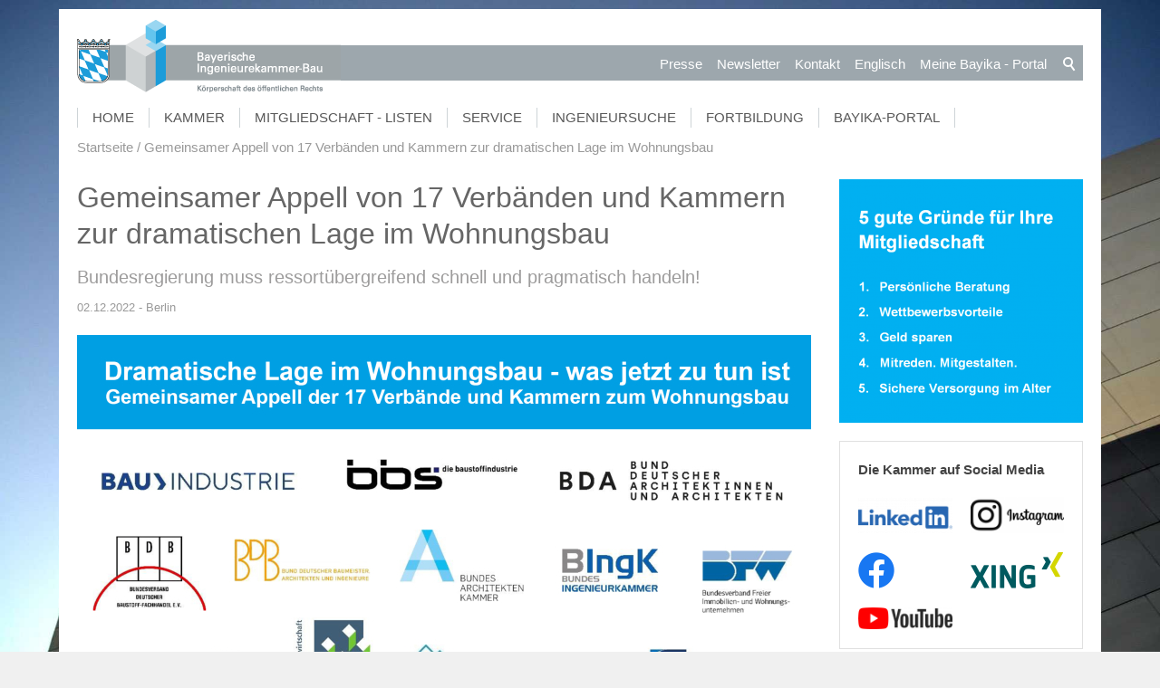

--- FILE ---
content_type: text/html; charset=utf-8
request_url: https://www.bayika.de/de/aktuelles/meldungen/2022-12-02_Gemeinsamer-Appell-von-17-Verbaenden-und-Kammern-zur-dramatischen-Lage-im-Wohnungsbau.php
body_size: 20236
content:
<!DOCTYPE html>
<html lang="de" class="pagestatus-init no-js scrolled-top"><head><title>Gemeinsamer Appell von 17 Verbänden und Kammern zur dramatischen Lage im Wohnungsbau</title><!--
      Diese Seite wurde mit Weblication® CMS erstellt.
      Weblication® ist ein Produkt der Scholl Communications AG in 77694 Kehl.
      Weitere Informationen finden Sie unter https://www.weblication.de bzw. https://scholl.de.
    --><meta name="Description" content="Vor dem Hintergrund der dramatischen Lage im Wohnungsbau haben 17 Spitzenverbände und Kammern der Bau-, Planungs- und Immobilienwirtschaft am 2. Dezember 2022 in einem gemeinsamen Appell ihre Forderungen an Bundesregierung und Bundestag sowie die Verantwortlichen in den Ländern formuliert. Darin schlägt die gesamte Wertschöpfungskette Bau 12 zentrale Maßnahmen vor, die jetzt schnellstmöglich gemeinsam angegangen werden müssen." /><meta name="Keywords" content="Appell, 17, Verbände, Kammern, Lage, Wohnungsbau, Bundesingenieurkammer" /><meta name="Robots" content="index, noodp" /><meta charset="UTF-8" /><meta name="viewport" content="width=device-width, initial-scale=1"/><meta name="Generator" content="Weblication® CMS"/><!--[if IE]><meta http-equiv="x-ua-compatible" content="IE=edge" /><![endif]--><meta property="og:image" content="https://www.bayika.de/bayika-wAssets/img/aktuelles/2022/2022-12-02_Gemeinsamer-Appell-von-17-Verbaenden-und-Kammern-zur-dramatischen-Lage-im-Wohnungsbau.jpg"/><link rel="shortcut icon" href="/bayika-wGlobal/wGlobal/layout/images/favicon.ico"/><link rel="icon" href="/bayika-wGlobal/wGlobal/layout/images/favicon.ico"/><link rel="apple-touch-icon" href="/bayika-wGlobal/wGlobal/layout/images/apple-touch-icon.png"/><link rel="canonical" href="https://www.bayika.de/de/aktuelles/meldungen/2022-12-02_Gemeinsamer-Appell-von-17-Verbaenden-und-Kammern-zur-dramatischen-Lage-im-Wohnungsbau.php"/><link href="/bayika-wGlobal/wGlobal/layout/styles/items/fa/css/font-awesome.min.css" rel="stylesheet"/> <script type="text/javascript">wNavidStandard='wNoNavpoint';wProjectPath='/de';hdLimitDpr='1.5';lightboxType='wLightbox'; </script><link rel="stylesheet" href="/bayika-wGlobal/wGlobal/layout/styles/optimized/design.css"/><style>/*<![CDATA[*/
body {background-image:url(/bayika-wAssets/img/seitenhintergrund/h0_start.jpg);}
/*]]>*/</style><script>var wCe = "8a1b2d";</script><script src="/bayika-wGlobal/wGlobal/layout/scripts/items/jquery.js"></script><script src="/bayika-wGlobal/wGlobal/layout/scripts/items/optimized/validation/jquery.validate.min.js"></script><script src="/bayika-wGlobal/wGlobal/layout/scripts/items/optimized/validation/additional-methods.min.js"></script><script src="/bayika-wGlobal/wGlobal/layout/scripts/items/optimized/validation/messages_de.min.js"></script><script src="/bayika-wGlobal/wGlobal/layout/scripts/optimized/css.js"></script><script src="/bayika-wGlobal/wGlobal/layout/scripts/optimized/ui.js"></script><script src="/bayika-wGlobal/wGlobal/layout/scripts/optimized/design.js"></script><script src="/bayika-wGlobal/wGlobal/layout/scripts/items/optimized/bannerSlider.js"></script><script >/*<![CDATA[*/
$( document ).ready(function() {

/*SETS DESIGN FOR "ANSPRECHPARTNER" IN RIGHT COLUMN*/
if ( $("#blockRight .elementContactPerson").length) {
  $(".elementContactPerson .containerFloatRight img").removeAttr("height");
  $(".elementContactPerson .containerFloatRight img").attr("width","100%");
  $("#blockRight .elementContactPerson .fax").next().remove(); //removes also <br/>
  $("#blockRight .elementContactPerson .fax").remove();
  $("#blockRight .elementContactPerson .extern").remove();
  var text = $('#blockRight .elementContactPerson .elementText').html();
  text = text.substr(text.indexOf("<a"),text.length);
  $('#blockRight .elementContactPerson .elementText').html(text);
  var text1 = $('#blockRight .elementContactPerson .additionalInfo').html();
  text1 = text1.replace(/&/g,''); //following removes <p> </p> in CDATA
  text1 = text1.replace('lt;pgt;','');
  text1 = text1.replace('lt;/pgt;','');
  $('#blockRight .elementContactPerson .additionalInfo').html(text1);
  $("#blockRight .elementContactPerson .subline").remove();
  $("#blockRight .elementContactPerson .vcf").remove();
}
$("#blockContentInner .additionalInfo").remove();
});

/*survey functionality*/

function sendSurvey()
{
var p_antwort = $('input[name=pantwort]:checked').val();
var p_frage = $('input[name="survey_id"]').val();
var p_mitglied = $('select[name="pmitglied"]').val();

var ajaxurl = '/bayika-wGlobal/wGlobal/scripts/custom/survey/survey_new_user_entry.php',
  data =  { 
     antwort: p_antwort,
     frage: p_frage,
     mitglied: p_mitglied
  };
if($('input[name=pantwort]:checked').val() != undefined)
{
   $(".monatsfrage_antwort input:checked").each(function () {
        data["antwort"] = $(this).attr("value");

  $.post(ajaxurl, data, function (response) {
     $("#send_survey").attr("disabled","disabled");
     $("#send_survey").html("DANKE!");
     $(".monatsfrage_sent_message").css('visibility', 'visible');
     $(".monatsfrage_sent_message").html('Ihre Abstimmung wurde uns gesendet. Vielen Dank!');
  });

});
}else{
$(".monatsfrage_sent_message").css('visibility', 'visible');
$(".monatsfrage_sent_message").html('<span style="color:red">Bitte treffen Sie eine Auswahl.</span>');
}
return false; //avoids browser from reloading page
};
/*END survey functionality*/
/*]]>*/</script><!--[if lt IE 9]><link rel="/bayika-wGlobal/wGlobal/layout/styles/items/jquery.fancybox" type="text/css" /><![endif]--><!--[if lt IE 9]><script type="text/javascript" src="/bayika-wGlobal/wGlobal/layout/scripts/items/jquery.js"></script><![endif]--><!--[if lt IE 9]><script type="text/javascript" src="/bayika-wGlobal/wGlobal/layout/scripts/items/jquery.fancybox.js"></script><![endif]--></head><body class="bodyFullLeft page-FullLeft project-de subdir-aktuelles object-news navId-wNoNavpoint"><div id="blockMainOuter"><div id="blockMain"><div id="blockMainInner"><div id="blockTop"><div id="blockTopInner"><div id="searchBox"><form id="frmSearch" method="get" action="/de/search/"><dl class="form"><dt><label for="searchTermGlobal">Suchbegriff</label></dt><dd><input type="text" class="searchTerm" id="searchTermGlobal" name="searchTerm" value=""/><input id="searchSubmit" type="image" title="Suchen" src="[data-uri]" alt="Suchen"/></dd></dl></form></div><a id="logo" href="/de/" title="Zur Startseite"><img src="/bayika-wGlobal/wGlobal/layout/images/logo_streifen.png" alt=""/></a><div id="navigationMeta"><ul data-embedmode="embed"><li class="navLevel navLevel1 navLevelDefault navLevel1Default "><a class="navLevel navLevel1 navLevelDefault navLevel1Default " title="" href="/de/presse/">Presse</a></li><li class="navLevel navLevel1 navLevelDefault navLevel1Default "><a class="navLevel navLevel1 navLevelDefault navLevel1Default " title="" href="/de/newsletter/">Newsletter</a></li><li class="navLevel navLevel1 navLevelDefault navLevel1Default "><a class="navLevel navLevel1 navLevelDefault navLevel1Default " title="" href="/de/kammer/ansprechpartner/">Kontakt</a></li><li class="navLevel navLevel1 navLevelDefault navLevel1Default "><a class="navLevel navLevel1 navLevelDefault navLevel1Default " title="" href="https://bayika-de.translate.goog/de/?_x_tr_sl=auto&amp;_x_tr_tl=en&amp;_x_tr_hl=de" target="_blank">Englisch</a></li><li class="navLevel navLevel1 navLevelDefault navLevel1Default "><a class="navLevel navLevel1 navLevelDefault navLevel1Default " title="" href="/de/portal/">Meine Bayika  - Portal</a></li></ul> </div><div id="navigationMain"><ul data-togglerText="Navigation" class="navLevelContainer navLevel1Container" data-embedmode="embed"><li class="navLevel navLevel1 navLevelOpen navLevel1Open "><a class="navLevel navLevel1 navLevelOpen navLevel1Open" title="" href="/de/">Home</a><ul class="navLevelContainer navLevel2Container"><li class="navLevel navLevel2 navLevelDefault navLevel2Default "><a class="navLevel navLevel2 navLevelDefault navLeve21Default" title="" href="/de/aktuelles/">Aktuelle Nachrichten</a></li><li class="navLevel navLevel2 navLevelDefault navLevel2Default "><a class="navLevel navLevel2 navLevelDefault navLeve21Default" title="" href="/de/ingenieurinnen/">Frauennetzwerk ingenieurinnen@bayika</a></li><li class="navLevel navLevel2 navLevelDefault navLevel2Default "><a class="navLevel navLevel2 navLevelDefault navLeve21Default" title="" href="/de/sustainable-bavaria/">Sustainable Bavaria</a></li><li class="navLevel navLevel2 navLevelDefault navLevel2Default "><a class="navLevel navLevel2 navLevelDefault navLeve21Default" title="" href="/de/vergabe/">Vergabe / VgV / Fair-Price-Modell</a></li><li class="navLevel navLevel2 navLevelDefault navLevel2Default "><a class="navLevel navLevel2 navLevelDefault navLeve21Default" title="" href="/de/klimaschutz/">Klimaschutz - Nachhaltig Planen und Bauen</a></li><li class="navLevel navLevel2 navLevelDefault navLevel2Default "><a class="navLevel navLevel2 navLevelDefault navLeve21Default" title="" href="/de/klimaschutz/klimaneutrales-ingenieurbuero.php">Klimaneutrales Ingenieurbüro</a></li><li class="navLevel navLevel2 navLevelDefault navLevel2Default "><a class="navLevel navLevel2 navLevelDefault navLeve21Default" title="" href="/de/presse/">Presse</a></li></ul></li><li class="navLevel navLevel1 navLevelOpen navLevel1Open "><a class="navLevel navLevel1 navLevelOpen navLevel1Open" title="" href="/de/kammer/aufgaben/">Kammer</a><ul class="navLevelContainer navLevel2Container"><li class="navLevel navLevel2 navLevelDefault navLevel2Default "><a class="navLevel navLevel2 navLevelDefault navLeve21Default" title="" href="/de/kammer/aufgaben/">Aufgaben</a></li><li class="navLevel navLevel2 navLevelDefault navLevel2Default "><a class="navLevel navLevel2 navLevelDefault navLeve21Default" title="" href="/de/kammer/praesidium-und-vorstand/">Präsidium und Vorstand</a></li><li class="navLevel navLevel2 navLevelDefault navLevel2Default "><a class="navLevel navLevel2 navLevelDefault navLeve21Default" title="" href="/de/kammer/vertreterversammlung/">Vertreterversammlung</a></li><li class="navLevel navLevel2 navLevelDefault navLevel2Default "><a class="navLevel navLevel2 navLevelDefault navLeve21Default" title="" href="/de/kammer/ausschuesse-und-arbeitskreise/">Ausschüsse und Arbeitskreise</a></li><li class="navLevel navLevel2 navLevelDefault navLevel2Default "><a class="navLevel navLevel2 navLevelDefault navLeve21Default" title="" href="/de/kammer/regional-und-hochschulbeauftragte/">Regional- und Hochschulbeauftragte</a></li><li class="navLevel navLevel2 navLevelDefault navLevel2Default "><a class="navLevel navLevel2 navLevelDefault navLeve21Default" title="" href="https://bayika.ris-portal.de/" target="_blank">Gremieninformationssystem</a></li><li class="navLevel navLevel2 navLevelDefault navLevel2Default "><a class="navLevel navLevel2 navLevelDefault navLeve21Default" title="" href="/de/kammer/ansprechpartner/">Geschäftsstelle Ansprechpartner/innen </a></li></ul></li><li class="navLevel navLevel1 navLevelOpen navLevel1Open "><a class="navLevel navLevel1 navLevelOpen navLevel1Open" title="" href="/de/mitgliedschaft-und-listen/infos-zur-mitgliedschaft/">Mitgliedschaft - Listen</a><ul class="navLevelContainer navLevel2Container"><li class="navLevel navLevel2 navLevelDefault navLevel2Default "><a class="navLevel navLevel2 navLevelDefault navLeve21Default" title="" href="/de/mitgliedschaft-und-listen/infos-zur-mitgliedschaft/">Mitgliedschaft</a></li><li class="navLevel navLevel2 navLevelDefault navLevel2Default "><a class="navLevel navLevel2 navLevelDefault navLeve21Default" title="" href="/de/mitgliedschaft-und-listen/ingenieurversorgung/">Ingenieurversorgung</a></li><li class="navLevel navLevel2 navLevelDefault navLevel2Default "><a class="navLevel navLevel2 navLevelDefault navLeve21Default" title="" href="/de/mitgliedschaft-und-listen/listeneintragung/">Listeneintragung</a></li><li class="navLevel navLevel2 navLevelDefault navLevel2Default "><a class="navLevel navLevel2 navLevelDefault navLeve21Default" title="" href="/de/beratung-und-service/download/produkte/bayika_stempel_mitglieder.php">Digitaler Stempel</a></li><li class="navLevel navLevel2 navLevelDefault navLevel2Default "><a class="navLevel navLevel2 navLevelDefault navLeve21Default" title="" href="/de/mitgliedschaft-und-listen/studentenliste/">Studierendenliste</a></li><li class="navLevel navLevel2 navLevelDefault navLevel2Default "><a class="navLevel navLevel2 navLevelDefault navLeve21Default" title="" href="/de/portal/">Meine Bayika - Das Bayika-Portal</a></li></ul></li><li class="navLevel navLevel1 navLevelOpen navLevel1Open "><a class="navLevel navLevel1 navLevelOpen navLevel1Open" title="" href="/de/beratung-und-service/beratung-service/">Service</a><ul class="navLevelContainer navLevel2Container"><li class="navLevel navLevel2 navLevelDefault navLevel2Default "><a class="navLevel navLevel2 navLevelDefault navLeve21Default" title="" href="/de/beratung-und-service/beratung-service/">Beratung und Service</a></li><li class="navLevel navLevel2 navLevelDefault navLevel2Default "><a class="navLevel navLevel2 navLevelDefault navLeve21Default" title="" href="/de/beratung-und-service/veranstaltungen/">Veranstaltungen</a></li><li class="navLevel navLevel2 navLevelDefault navLevel2Default "><a class="navLevel navLevel2 navLevelDefault navLeve21Default" title="" href="/de/beratung-und-service/stellen-und-praktika/">Stellen, Jobs, Praktika Unternehmensnachfolge</a></li><li class="navLevel navLevel2 navLevelDefault navLevel2Default "><a class="navLevel navLevel2 navLevelDefault navLeve21Default" title="" href="/de/beratung-und-service/bauherren-und-planer/">Bauherren und Planer</a></li><li class="navLevel navLevel2 navLevelDefault navLevel2Default "><a class="navLevel navLevel2 navLevelDefault navLeve21Default" title="" href="/de/netzwerk/">Netzwerk junge Ingenieur:innen</a></li><li class="navLevel navLevel2 navLevelDefault navLevel2Default "><a class="navLevel navLevel2 navLevelDefault navLeve21Default" title="" href="/de/ingenieurinnen/">Frauennetzwerk ingenieurinnen@bayika</a></li><li class="navLevel navLevel2 navLevelDefault navLevel2Default "><a class="navLevel navLevel2 navLevelDefault navLeve21Default" title="" href="/de/beratung-und-service/schueler-und-studierende/">Schüler und Studierende</a></li><li class="navLevel navLevel2 navLevelDefault navLevel2Default "><a class="navLevel navLevel2 navLevelDefault navLeve21Default" title="" href="/de/beratung-und-service/download/">Download und Bestellung</a></li></ul></li><li class="navLevel navLevel1 navLevelOpen navLevel1Open "><a class="navLevel navLevel1 navLevelOpen navLevel1Open" title="" href="/de/ingenieursuche/">Ingenieursuche</a><ul class="navLevelContainer navLevel2Container"><li class="navLevel navLevel2 navLevelDefault navLevel2Default "><a class="navLevel navLevel2 navLevelDefault navLeve21Default" title="" href="/de/ingenieursuche/">Planer- und Ingenieursuche</a></li><li class="navLevel navLevel2 navLevelDefault navLevel2Default "><a class="navLevel navLevel2 navLevelDefault navLeve21Default" title="" href="/de/ingenieursuche/auslandsexperten.php">Auslandsexperten</a></li><li class="navLevel navLevel2 navLevelDefault navLevel2Default "><a class="navLevel navLevel2 navLevelDefault navLeve21Default" title="" href="/de/ingenieursuche/infos.php">Tipps zur Suche</a></li></ul></li><li class="navLevel navLevel1 navLevelOpen navLevel1Open "><a class="navLevel navLevel1 navLevelOpen navLevel1Open" title="" href="/de/fortbildung/ingenieurakademie-bayern/">Fortbildung</a><ul class="navLevelContainer navLevel2Container"><li class="navLevel navLevel2 navLevelDefault navLevel2Default "><a class="navLevel navLevel2 navLevelDefault navLeve21Default" title="" href="/de/fortbildung/ingenieurakademie-bayern/">Ingenieurakademie</a></li><li class="navLevel navLevel2 navLevelDefault navLevel2Default "><a class="navLevel navLevel2 navLevelDefault navLeve21Default" title="" href="/de/fortbildung/ingenieurakademie-bayern/seminarprogramm.php">Seminarprogramm</a></li><li class="navLevel navLevel2 navLevelDefault navLevel2Default "><a class="navLevel navLevel2 navLevelDefault navLeve21Default" title="" href="/de/aktuelles/meldungen/2025-03-13_Muenchener-VerkehrslaermschutzTage-2025.php">Münchner Lärmschutztage</a></li><li class="navLevel navLevel2 navLevelDefault navLevel2Default "><a class="navLevel navLevel2 navLevelDefault navLeve21Default" title="" href="/de/fortbildung/traineeprogramm/">Traineeprogramm</a></li><li class="navLevel navLevel2 navLevelDefault navLevel2Default "><a class="navLevel navLevel2 navLevelDefault navLeve21Default" title="" href="/de/fortbildung/konstrukteur/">Konstrukteur-Lehrgang</a></li><li class="navLevel navLevel2 navLevelDefault navLevel2Default "><a class="navLevel navLevel2 navLevelDefault navLeve21Default" title="" href="/de/bim/">BIM-Lehrgang / Seminare</a></li><li class="navLevel navLevel2 navLevelDefault navLevel2Default "><a class="navLevel navLevel2 navLevelDefault navLeve21Default" title="" href="/de/fortbildung/energieberater/">Energieberater / Passivhaus-Lehrgang</a></li><li class="navLevel navLevel2 navLevelDefault navLevel2Default "><a class="navLevel navLevel2 navLevelDefault navLeve21Default" title="" href="/de/fortbildung/eisenbahnbau/">Planungsingenieur Eisenbahnwesen</a></li><li class="navLevel navLevel2 navLevelDefault navLevel2Default "><a class="navLevel navLevel2 navLevelDefault navLeve21Default" title="" href="/de/fortbildung/fortbildungsanerkennung/">Fortbildungsanerkennung</a></li></ul></li><li class="navLevel navLevel1 navLevelDefault navLevel1Default "><a class="navLevel navLevel1 navLevelDefault navLevel1Default" title="" href="/de/portal/">Bayika-Portal</a></li></ul> </div></div></div><div id="blockBeforeLeftContentRight"><div id="blockBeforeLeftContentRightInner"><div id="blockBeforeFullLeft" class="blockBefore"><div id="blockBeforeFullLeftInner" class="blockBeforeInner"><div id="areaContent3Global"><div id="areaContent3Include" class="elementIncludeContentNavigation"></div><div class="elementIncludeContentPage" id="pageContent3"><!--CONTENT:START--><!--CONTENT:STOP--></div><p class="loginstatus"></div><div id="navigationBreadcrumb"><div><div><a href="/de/"><span>Startseite</span></a></div><div><a title="" href="/de/aktuelles/meldungen/2022-12-02_Gemeinsamer-Appell-von-17-Verbaenden-und-Kammern-zur-dramatischen-Lage-im-Wohnungsbau.php"><span>Gemeinsamer Appell von 17 Verbänden und Kammern zur dramatischen Lage im Wohnungsbau</span></a></div></div> </div></div></div><div id="blockLeftContentRight"><div id="blockLeftContentRightInner"><div id="blockContentFullLeft" class="blockContent"><div id="blockContentFullLeftInner" class="blockContentInner"><div id="areaContent6Global"><!--CONTENT:START-->
        
      <div class="elementStandard elementContent elementList elementList-bannerSlider elementList-bannerSlider_var50" id="list_7e544716"><div class="listBannerSlider_var50 numberChanges-1 wglBannerSlider" id="bannerSlider_7e544716" data-fadetime="4" data-animation="zooming" data-animationduration="200" data-previewanimation="" data-animationzoom="1.025" data-preventeventsontouch="1" data-allowtouch="" data-embedtype="" data-pauseonmouseover="" data-initon="" data-initopen="" data-initdelay="" data-numberentries="20" data-currententry="1" data-hasinit="0"><div class="listInner"><div class="listEntries listEntries20"><div class="listEntriesInner" id="listEntries_7e544716"><div class="listEntry listEntry_1 listEntrySelected listEntrySelectedInit listEntryProgress listEntryObject-slide clickable listEntryObject-slide_var0" onclick="wOpenURL('/de/ingenieuretag/index.php', '');return false"><div class="listEntryInner"><img src="/bayika-wAssets/img/aktuelles/ingenieuretag/2026/weblication/wThumbnails/2026-01-23-bayerischer-ingenieuretag_1920x640_banner-01-74c7fdc799b6844g9d7cb57a29d0c062.png" alt="" height="270" width="810" class="listEntryImage" title="" data-src2x="/bayika-wAssets/img/aktuelles/ingenieuretag/2026/weblication/wThumbnails/2026-01-23-bayerischer-ingenieuretag_1920x640_banner-01-74c7fdc799b6844g9d7cb57a29d0c062@2x.png"  data-srcmin="/bayika-wAssets/img/aktuelles/ingenieuretag/2026/weblication/wThumbnails/2026-01-23-bayerischer-ingenieuretag_1920x640_banner-01-74c7fdc799b6844g9d7cb57a29d0c062@min640.png"/><div class="listEntryInfoLayer"><div class="listEntryInfoLayerInner"></div></div></div></div><div class="listEntry listEntry_2 listEntryObject-slide clickable listEntryObject-slide_var1" onclick="wOpenURL('/de/aktuelles/meldungen/2026-01-27_Digitalforum_Selfmarketing-auf-LinkedIn.php', '_blank');return false"><div class="listEntryInner"><img src="/bayika-wAssets/img/bildwechsler/startseite/2026/weblication/wThumbnails/2026-01-27_Digitalforum_Selfmarketing-auf-LinkedIn_1920-640_Banner_c_Anat-art_AdobeStock-af5b684616d3282g7de3fef28bf3fb4f.jpg" alt="" height="270" width="810" class="listEntryImage" title="" data-src2x="/bayika-wAssets/img/bildwechsler/startseite/2026/weblication/wThumbnails/2026-01-27_Digitalforum_Selfmarketing-auf-LinkedIn_1920-640_Banner_c_Anat-art_AdobeStock-af5b684616d3282g7de3fef28bf3fb4f@2x.jpg"  data-srcmin="/bayika-wAssets/img/bildwechsler/startseite/2026/weblication/wThumbnails/2026-01-27_Digitalforum_Selfmarketing-auf-LinkedIn_1920-640_Banner_c_Anat-art_AdobeStock-af5b684616d3282g7de3fef28bf3fb4f@min640.jpg"/><div class="listEntryInfoLayer"><div class="listEntryInfoLayerInner"></div></div></div></div><div class="listEntry listEntry_3 listEntryObject-slide clickable listEntryObject-slide_var0" onclick="wOpenURL('/de/aktuelles/meldungen/2026-02-05_Regionaltour-RESI-Netto-Null-Bueroneubau-Bamberg-Kostenfrei.php', '_blank');return false"><div class="listEntryInner"><img src="/bayika-wAssets/img/bildwechsler/startseite/2026/weblication/wThumbnails/2026-02-05_Regionaltour-RESI-Netto-Null-Bueroneubau-Bamberg-Kostenfrei-Banner_c_hehnpohl-architektur-bda-7c496961a720b21ge2365c60f686aafc.jpg" alt="" height="270" width="810" class="listEntryImage" title="" data-src2x="/bayika-wAssets/img/bildwechsler/startseite/2026/weblication/wThumbnails/2026-02-05_Regionaltour-RESI-Netto-Null-Bueroneubau-Bamberg-Kostenfrei-Banner_c_hehnpohl-architektur-bda-7c496961a720b21ge2365c60f686aafc@2x.jpg"  data-srcmin="/bayika-wAssets/img/bildwechsler/startseite/2026/weblication/wThumbnails/2026-02-05_Regionaltour-RESI-Netto-Null-Bueroneubau-Bamberg-Kostenfrei-Banner_c_hehnpohl-architektur-bda-7c496961a720b21ge2365c60f686aafc@min640.jpg"/><div class="listEntryInfoLayer"><div class="listEntryInfoLayerInner"></div></div></div></div><div class="listEntry listEntry_4 listEntryObject-slide clickable listEntryObject-slide_var1" onclick="wOpenURL('/de/aktuelles/meldungen/2026-02-05_1.-Treffen-BayIka-Frauennetzwerk.php', '');return false"><div class="listEntryInner"><img src="/bayika-wAssets/img/bildwechsler/startseite/2026/weblication/wThumbnails/2026-02-06_Kick-off-Frauennetzwerk-Ingenieurinnen-Muenchen-1920x640_Banner-43890f10660ae8fg637663df471aac09.jpg" alt="" height="270" width="810" class="listEntryImage" title="" data-src2x="/bayika-wAssets/img/bildwechsler/startseite/2026/weblication/wThumbnails/2026-02-06_Kick-off-Frauennetzwerk-Ingenieurinnen-Muenchen-1920x640_Banner-43890f10660ae8fg637663df471aac09@2x.jpg"  data-srcmin="/bayika-wAssets/img/bildwechsler/startseite/2026/weblication/wThumbnails/2026-02-06_Kick-off-Frauennetzwerk-Ingenieurinnen-Muenchen-1920x640_Banner-43890f10660ae8fg637663df471aac09@min640.jpg"/><div class="listEntryInfoLayer"><div class="listEntryInfoLayerInner"></div></div></div></div><div class="listEntry listEntry_5 listEntryObject-slide clickable listEntryObject-slide_var0" onclick="wOpenURL('/de/aktuelles/meldungen/2026-03-17_Energieforum-Kommunale-Stromversorgung-im-Wandel-Muenchen.php', '');return false"><div class="listEntryInner"><img src="/bayika-wAssets/img/bildwechsler/startseite/2026/weblication/wThumbnails/2026-03-17_Energieforum-Kommunale-Stromversorgung-im-Wandel-Banner-03dc79898d6f2a7gbba42dc9f327ef49.jpg" alt="" height="270" width="810" class="listEntryImage" title="" data-src2x="/bayika-wAssets/img/bildwechsler/startseite/2026/weblication/wThumbnails/2026-03-17_Energieforum-Kommunale-Stromversorgung-im-Wandel-Banner-03dc79898d6f2a7gbba42dc9f327ef49@2x.jpg"  data-srcmin="/bayika-wAssets/img/bildwechsler/startseite/2026/weblication/wThumbnails/2026-03-17_Energieforum-Kommunale-Stromversorgung-im-Wandel-Banner-03dc79898d6f2a7gbba42dc9f327ef49@min640.jpg"/><div class="listEntryInfoLayer"><div class="listEntryInfoLayerInner"></div></div></div></div><div class="listEntry listEntry_6 listEntryObject-slide clickable listEntryObject-slide_var0" onclick="wOpenURL('/de/fortbildung/ingenieurakademie-bayern/seminarprogramm.php', '');return false"><div class="listEntryInner"><img src="/bayika-wAssets/img/aktuelles/akademie/2026/weblication/wThumbnails/akademieprogramm-2026-1HJ-banner-V02-4d9dffd544c537bge5f478af1c3cf308.jpg" alt="" height="270" width="810" class="listEntryImage" title="" data-src2x="/bayika-wAssets/img/aktuelles/akademie/2026/weblication/wThumbnails/akademieprogramm-2026-1HJ-banner-V02-4d9dffd544c537bge5f478af1c3cf308@2x.jpg"  data-srcmin="/bayika-wAssets/img/aktuelles/akademie/2026/weblication/wThumbnails/akademieprogramm-2026-1HJ-banner-V02-4d9dffd544c537bge5f478af1c3cf308@min640.jpg"/><div class="listEntryInfoLayer"><div class="listEntryInfoLayerInner"></div></div></div></div><div class="listEntry listEntry_7 listEntryObject-slide clickable listEntryObject-slide_var0" onclick="wOpenURL('/de/denkmalpflegepreis/index.php', '');return false"><div class="listEntryInner"><img src="/bayika-wAssets/img/bildwechsler/startseite/2025/weblication/wThumbnails/bayerischer_denkmalpflegepreis_auslobung_2026_banner-bc23546172528e2g4a73cb2285c00413.jpg" alt="" height="270" width="810" class="listEntryImage" title="" data-src2x="/bayika-wAssets/img/bildwechsler/startseite/2025/weblication/wThumbnails/bayerischer_denkmalpflegepreis_auslobung_2026_banner-bc23546172528e2g4a73cb2285c00413@2x.jpg"  data-srcmin="/bayika-wAssets/img/bildwechsler/startseite/2025/weblication/wThumbnails/bayerischer_denkmalpflegepreis_auslobung_2026_banner-bc23546172528e2g4a73cb2285c00413@min640.jpg"/><div class="listEntryInfoLayer"><div class="listEntryInfoLayerInner"></div></div></div></div><div class="listEntry listEntry_8 listEntryObject-slide clickable listEntryObject-slide_var0" onclick="wOpenURL('/de/beratung-und-service/schueler-und-studierende/junior-ing/index.php', '');return false"><div class="listEntryInner"><img src="/bayika-wAssets/img/beratung-service/schueler-studierende/junior-ing/2025-2026/weblication/wThumbnails/2025-09-15_JuniorING-Schuelerwettbewerb-Arena-gut-ueberDACHT_2025-2026-Banner_c_Blickfang_AdobeStock-5c47079cc875d2bg89f5f7b956151ecb.jpg" alt="" height="270" width="810" class="listEntryImage" title="" data-src2x="/bayika-wAssets/img/beratung-service/schueler-studierende/junior-ing/2025-2026/weblication/wThumbnails/2025-09-15_JuniorING-Schuelerwettbewerb-Arena-gut-ueberDACHT_2025-2026-Banner_c_Blickfang_AdobeStock-5c47079cc875d2bg89f5f7b956151ecb@2x.jpg"  data-srcmin="/bayika-wAssets/img/beratung-service/schueler-studierende/junior-ing/2025-2026/weblication/wThumbnails/2025-09-15_JuniorING-Schuelerwettbewerb-Arena-gut-ueberDACHT_2025-2026-Banner_c_Blickfang_AdobeStock-5c47079cc875d2bg89f5f7b956151ecb@min640.jpg"/><div class="listEntryInfoLayer"><div class="listEntryInfoLayerInner"></div></div></div></div><div class="listEntry listEntry_9 listEntryObject-slide clickable listEntryObject-slide_var0" onclick="wOpenURL('/de/netzwerk/index.php', '');return false"><div class="listEntryInner"><img src="/bayika-wAssets/img/bildwechsler/startseite/2025/weblication/wThumbnails/networking_weisse_schrift_auf_dunkelblau_1920x640-91534fd16d32aa3gfc66c2af7b067bfe.png" alt="" height="270" width="810" class="listEntryImage" title="" data-src2x="/bayika-wAssets/img/bildwechsler/startseite/2025/weblication/wThumbnails/networking_weisse_schrift_auf_dunkelblau_1920x640-91534fd16d32aa3gfc66c2af7b067bfe@2x.png"  data-srcmin="/bayika-wAssets/img/bildwechsler/startseite/2025/weblication/wThumbnails/networking_weisse_schrift_auf_dunkelblau_1920x640-91534fd16d32aa3gfc66c2af7b067bfe@min640.png"/><div class="listEntryInfoLayer"><div class="listEntryInfoLayerInner"></div></div></div></div><div class="listEntry listEntry_10 listEntryObject-slide clickable listEntryObject-slide_var1" onclick="wOpenURL('/de/aktuelles/meldungen/2025-02-03_Bayerische-Ingenieurekammer-Bau-Erklaerung-Nachhaltigkeit-Planung-Ausfuehrung-Betrieb-Bauwerke.php', '');return false"><div class="listEntryInner"><img src="/bayika-wAssets/img/bildwechsler/startseite/2025/weblication/wThumbnails/Bayerische-Ingenieurekammer-Bau-Erklaerung-Nachhaltigkeit-Planung-Ausfuehrung-Betrieb-Bauwerke_1920x640_banner-038ffc57cbed135gf4b8a4e8bda1f33f.png" alt="" height="270" width="810" class="listEntryImage" title="" data-src2x="/bayika-wAssets/img/bildwechsler/startseite/2025/weblication/wThumbnails/Bayerische-Ingenieurekammer-Bau-Erklaerung-Nachhaltigkeit-Planung-Ausfuehrung-Betrieb-Bauwerke_1920x640_banner-038ffc57cbed135gf4b8a4e8bda1f33f@2x.png"  data-srcmin="/bayika-wAssets/img/bildwechsler/startseite/2025/weblication/wThumbnails/Bayerische-Ingenieurekammer-Bau-Erklaerung-Nachhaltigkeit-Planung-Ausfuehrung-Betrieb-Bauwerke_1920x640_banner-038ffc57cbed135gf4b8a4e8bda1f33f@min640.png"/><div class="listEntryInfoLayer"><div class="listEntryInfoLayerInner"></div></div></div></div><div class="listEntry listEntry_11 listEntryObject-slide clickable listEntryObject-slide_var0" onclick="wOpenURL('https://bayerischer-ingenieurpreis.de/ip/preistraeger2025/index.php', '_blank');return false"><div class="listEntryInner"><img src="/bayika-wAssets/img/bildwechsler/startseite/2025/weblication/wThumbnails/2025-01-17_Bayerischer-Ingenieurpreis-2025-vergeben-banner-5cbfc4cb03a6718g47ad9d5eb6a64590.jpg" alt="" height="270" width="810" class="listEntryImage" title="" data-src2x="/bayika-wAssets/img/bildwechsler/startseite/2025/weblication/wThumbnails/2025-01-17_Bayerischer-Ingenieurpreis-2025-vergeben-banner-5cbfc4cb03a6718g47ad9d5eb6a64590@2x.jpg"  data-srcmin="/bayika-wAssets/img/bildwechsler/startseite/2025/weblication/wThumbnails/2025-01-17_Bayerischer-Ingenieurpreis-2025-vergeben-banner-5cbfc4cb03a6718g47ad9d5eb6a64590@min640.jpg"/><div class="listEntryInfoLayer"><div class="listEntryInfoLayerInner"></div></div></div></div><div class="listEntry listEntry_12 listEntryObject-slide clickable listEntryObject-slide_var0" onclick="wOpenURL('/de/beratung-und-service/download/musteringenieurvertrag.php', '');return false"><div class="listEntryInner"><img src="/bayika-wAssets/img/bildwechsler/startseite/2021/weblication/wThumbnails/2021-09-06_Muster-Ingenieurvertrag-Neue-Vertragsvorlagen-nach-HOAI-2021-kostenfrei-banner-cc9c508cd322602g2902ca418b0f5218.png" alt="" height="270" width="810" class="listEntryImage" title="" data-src2x="/bayika-wAssets/img/bildwechsler/startseite/2021/weblication/wThumbnails/2021-09-06_Muster-Ingenieurvertrag-Neue-Vertragsvorlagen-nach-HOAI-2021-kostenfrei-banner-cc9c508cd322602g2902ca418b0f5218@2x.png"  data-srcmin="/bayika-wAssets/img/bildwechsler/startseite/2021/weblication/wThumbnails/2021-09-06_Muster-Ingenieurvertrag-Neue-Vertragsvorlagen-nach-HOAI-2021-kostenfrei-banner-cc9c508cd322602g2902ca418b0f5218@min640.png"/><div class="listEntryInfoLayer"><div class="listEntryInfoLayerInner"></div></div></div></div><div class="listEntry listEntry_13 listEntryObject-slide clickable listEntryObject-slide_var0" onclick="wOpenURL('/de/aktuelles/meldungen/Digitaltouren-Digitalforen-jetzt-kostenfrei-online-ansehen.php', '');return false"><div class="listEntryInner"><img src="/bayika-wAssets/img/bildwechsler/startseite/2020/weblication/wThumbnails/Digitaltouren-Digitalforen-jetzt-kostenfrei-online-ansehen-banner-7e4525bf032e860g69cbb0dc605fe1ea.jpg" alt="" height="270" width="810" class="listEntryImage" title="" data-src2x="/bayika-wAssets/img/bildwechsler/startseite/2020/weblication/wThumbnails/Digitaltouren-Digitalforen-jetzt-kostenfrei-online-ansehen-banner-7e4525bf032e860g69cbb0dc605fe1ea@2x.jpg"  data-srcmin="/bayika-wAssets/img/bildwechsler/startseite/2020/weblication/wThumbnails/Digitaltouren-Digitalforen-jetzt-kostenfrei-online-ansehen-banner-7e4525bf032e860g69cbb0dc605fe1ea@min640.jpg"/><div class="listEntryInfoLayer"><div class="listEntryInfoLayerInner"></div></div></div></div><div class="listEntry listEntry_14 listEntryObject-slide clickable listEntryObject-slide_var0" onclick="wOpenURL('/de/klimaschutz/index.php', '');return false"><div class="listEntryInner"><img src="/bayika-wAssets/img/klimaschutz/weblication/wThumbnails/Bauen_und_Klimaschutz_in_Einklang_bringen_BayIKa-Bau_1920x640_banner-6fa927718f97aa2gb2cfea8c68c40296.png" alt="" height="270" width="810" class="listEntryImage" title="" data-src2x="/bayika-wAssets/img/klimaschutz/weblication/wThumbnails/Bauen_und_Klimaschutz_in_Einklang_bringen_BayIKa-Bau_1920x640_banner-6fa927718f97aa2gb2cfea8c68c40296@2x.png"  data-srcmin="/bayika-wAssets/img/klimaschutz/weblication/wThumbnails/Bauen_und_Klimaschutz_in_Einklang_bringen_BayIKa-Bau_1920x640_banner-6fa927718f97aa2gb2cfea8c68c40296@min640.png"/><div class="listEntryInfoLayer"><div class="listEntryInfoLayerInner"></div></div></div></div><div class="listEntry listEntry_15 listEntryObject-slide clickable listEntryObject-slide_var0" onclick="wOpenURL('/de/aktuelles/meldungen/2024-02-06_Statement-Bayerische-Ingenieurekammer-Bau-fuer-Demokratie-Vielfalt-Respekt-und-gegen-Extremismus.php', '');return false"><div class="listEntryInner"><img src="/bayika-wAssets/img/bildwechsler/startseite/2024/weblication/wThumbnails/2024-02-01_Statement-der-Bayerischen-Ingenieurekammer-Bau-gegen-Extremismus_Banner-d04ef650039603fg4a01ee2f140639d8.png" alt="" height="270" width="810" class="listEntryImage" title="" data-src2x="/bayika-wAssets/img/bildwechsler/startseite/2024/weblication/wThumbnails/2024-02-01_Statement-der-Bayerischen-Ingenieurekammer-Bau-gegen-Extremismus_Banner-d04ef650039603fg4a01ee2f140639d8@2x.png"  data-srcmin="/bayika-wAssets/img/bildwechsler/startseite/2024/weblication/wThumbnails/2024-02-01_Statement-der-Bayerischen-Ingenieurekammer-Bau-gegen-Extremismus_Banner-d04ef650039603fg4a01ee2f140639d8@min640.png"/><div class="listEntryInfoLayer"><div class="listEntryInfoLayerInner"></div></div></div></div><div class="listEntry listEntry_16 listEntryObject-slide clickable listEntryObject-slide_var0" onclick="wOpenURL('/de/sustainable-bavaria/index.php', '');return false"><div class="listEntryInner"><img src="/bayika-wAssets/img/bildwechsler/startseite/2023/weblication/wThumbnails/Sustainable-Bavaria-BAnner-1920x640-4dba6b438f82301g8cd90b64fbc0cf07.jpg" alt="" height="270" width="810" class="listEntryImage" title="" data-src2x="/bayika-wAssets/img/bildwechsler/startseite/2023/weblication/wThumbnails/Sustainable-Bavaria-BAnner-1920x640-4dba6b438f82301g8cd90b64fbc0cf07@2x.jpg"  data-srcmin="/bayika-wAssets/img/bildwechsler/startseite/2023/weblication/wThumbnails/Sustainable-Bavaria-BAnner-1920x640-4dba6b438f82301g8cd90b64fbc0cf07@min640.jpg"/><div class="listEntryInfoLayer"><div class="listEntryInfoLayerInner"></div></div></div></div><div class="listEntry listEntry_17 listEntryObject-slide clickable listEntryObject-slide_var0" onclick="wOpenURL('https://www.zukunft-ingenieur.de', '_blank');return false"><div class="listEntryInner"><img src="/bayika-wAssets/img/bildwechsler/startseite/2019/weblication/wThumbnails/2019-03-13-zukunft-ingenieur-26710c3d21d4336g5c57a6009715f30d.png" alt="" height="270" width="810" class="listEntryImage" title="" data-src2x="/bayika-wAssets/img/bildwechsler/startseite/2019/weblication/wThumbnails/2019-03-13-zukunft-ingenieur-26710c3d21d4336g5c57a6009715f30d@2x.png"  data-srcmin="/bayika-wAssets/img/bildwechsler/startseite/2019/weblication/wThumbnails/2019-03-13-zukunft-ingenieur-26710c3d21d4336g5c57a6009715f30d@min640.png"/><div class="listEntryInfoLayer"><div class="listEntryInfoLayerInner"></div></div></div></div><div class="listEntry listEntry_18 listEntryObject-slide clickable listEntryObject-slide_var0" onclick="wOpenURL('/de/mitgliedschaft-und-listen/infos-zur-mitgliedschaft/index.php', '');return false"><div class="listEntryInner"><img src="/bayika-wAssets/img/bildwechsler/startseite/2018/weblication/wThumbnails/02_jetzt_mitglied_werden_v2-5481fc856854b62g9e238d4225cffb3f.png" alt="Mitreden. Mitgestalten." height="270" width="810" class="listEntryImage" title="Mitreden. Mitgestalten." data-src2x="/bayika-wAssets/img/bildwechsler/startseite/2018/weblication/wThumbnails/02_jetzt_mitglied_werden_v2-5481fc856854b62g9e238d4225cffb3f@2x.png"  data-srcmin="/bayika-wAssets/img/bildwechsler/startseite/2018/weblication/wThumbnails/02_jetzt_mitglied_werden_v2-5481fc856854b62g9e238d4225cffb3f@min640.png"/><div class="listEntryInfoLayer"><div class="listEntryInfoLayerInner"><div class="listEntryTitle"><a href="/de/slides/startseite/banner038_mitglied-werden.php">Mitreden. Mitgestalten. </a></div><div class="listEntryDescription"><p><strong>Profitieren Sie von den Vorteilen der Mitgliedschaft!</strong></p></div></div></div></div></div><div class="listEntry listEntry_19 listEntryObject-slide clickable listEntryObject-slide_var0" onclick="wOpenURL('/de/aktuelles/meldungen/2017-11-27_vorlagen_standard-schriftverkehr_ingenieurbueros.php', '');return false"><div class="listEntryInner"><img src="/bayika-wAssets/img/bildwechsler/startseite/2018/weblication/wThumbnails/03_vorlagen_standard-schriftverkehr_ingenieurbueros-d735fc8d7a2f4fbg5104093eea206626.png" alt="" height="270" width="810" class="listEntryImage" title="" data-src2x="/bayika-wAssets/img/bildwechsler/startseite/2018/weblication/wThumbnails/03_vorlagen_standard-schriftverkehr_ingenieurbueros-d735fc8d7a2f4fbg5104093eea206626@2x.png"  data-srcmin="/bayika-wAssets/img/bildwechsler/startseite/2018/weblication/wThumbnails/03_vorlagen_standard-schriftverkehr_ingenieurbueros-d735fc8d7a2f4fbg5104093eea206626@min640.png"/><div class="listEntryInfoLayer"><div class="listEntryInfoLayerInner"></div></div></div></div><div class="listEntry listEntry_20 listEntryObject-slide clickable listEntryObject-slide_var1" onclick="wOpenURL('/de/beratung-und-service/download/musterarbeitsvertrag.php', '');return false"><div class="listEntryInner"><img src="/bayika-wAssets/img/bildwechsler/startseite/2018/weblication/wThumbnails/07_vorlage_muster_arbeitsvertrag-91984c717c8ded2g94c8061ea132fe73.png" alt="" height="270" width="810" class="listEntryImage" title="" data-src2x="/bayika-wAssets/img/bildwechsler/startseite/2018/weblication/wThumbnails/07_vorlage_muster_arbeitsvertrag-91984c717c8ded2g94c8061ea132fe73@2x.png"  data-srcmin="/bayika-wAssets/img/bildwechsler/startseite/2018/weblication/wThumbnails/07_vorlage_muster_arbeitsvertrag-91984c717c8ded2g94c8061ea132fe73@min640.png"/><div class="listEntryInfoLayer"><div class="listEntryInfoLayerInner"></div></div></div></div></div></div><div class="listMoverBack" onclick="selectEntry_7e544716('-')"><div class="listMoverBackInner"> </div></div><div class="listMoverForward" onclick="selectEntry_7e544716('+')"><div class="listMoverForwardInner"> </div></div><div class="listEntriesPreview listEntriesPreview20"><div class="listEntriesPreviewInner" id="listEntriesPreview_7e544716"><div class="listEntry listEntrySelected listEntrySelectedInit listEntryProgress listEntryObject-slide listEntryObject-slide_var0" onclick="selectEntry_7e544716(1);" id="entryPreview_7e544716_1"><div class="listEntryInner"><img src="/bayika-wAssets/img/aktuelles/ingenieuretag/2026/weblication/wThumbnails/2026-01-23-bayerischer-ingenieuretag_1920x640_banner-01-74c7fdc799b6844g84058ba1d3cf2bf3.png" alt="" height="32" width="48" class="listEntryImage" title="" data-src2x="/bayika-wAssets/img/aktuelles/ingenieuretag/2026/weblication/wThumbnails/2026-01-23-bayerischer-ingenieuretag_1920x640_banner-01-74c7fdc799b6844g84058ba1d3cf2bf3@2x.png" /><div class="listEntryInfoLayer"><span class="listEntryPosition">1</span></div></div></div><div class="listEntry listEntryObject-slide listEntryObject-slide_var1" onclick="selectEntry_7e544716(2);" id="entryPreview_7e544716_2"><div class="listEntryInner"><img src="/bayika-wAssets/img/bildwechsler/startseite/2026/weblication/wThumbnails/2026-01-27_Digitalforum_Selfmarketing-auf-LinkedIn_1920-640_Banner_c_Anat-art_AdobeStock-af5b684616d3282ga20b7ca2794ee293.jpg" alt="" height="32" width="48" class="listEntryImage" title="" data-src2x="/bayika-wAssets/img/bildwechsler/startseite/2026/weblication/wThumbnails/2026-01-27_Digitalforum_Selfmarketing-auf-LinkedIn_1920-640_Banner_c_Anat-art_AdobeStock-af5b684616d3282ga20b7ca2794ee293@2x.jpg" /><div class="listEntryInfoLayer"><span class="listEntryPosition">2</span></div></div></div><div class="listEntry listEntryObject-slide listEntryObject-slide_var0" onclick="selectEntry_7e544716(3);" id="entryPreview_7e544716_3"><div class="listEntryInner"><img src="/bayika-wAssets/img/bildwechsler/startseite/2026/weblication/wThumbnails/2026-02-05_Regionaltour-RESI-Netto-Null-Bueroneubau-Bamberg-Kostenfrei-Banner_c_hehnpohl-architektur-bda-7c496961a720b21gd25bfca658293529.jpg" alt="" height="32" width="48" class="listEntryImage" title="" data-src2x="/bayika-wAssets/img/bildwechsler/startseite/2026/weblication/wThumbnails/2026-02-05_Regionaltour-RESI-Netto-Null-Bueroneubau-Bamberg-Kostenfrei-Banner_c_hehnpohl-architektur-bda-7c496961a720b21gd25bfca658293529@2x.jpg" /><div class="listEntryInfoLayer"><span class="listEntryPosition">3</span></div></div></div><div class="listEntry listEntryObject-slide listEntryObject-slide_var1" onclick="selectEntry_7e544716(4);" id="entryPreview_7e544716_4"><div class="listEntryInner"><img src="/bayika-wAssets/img/bildwechsler/startseite/2026/weblication/wThumbnails/2026-02-06_Kick-off-Frauennetzwerk-Ingenieurinnen-Muenchen-1920x640_Banner-43890f10660ae8fgfbf2d5919b4d5195.jpg" alt="" height="32" width="48" class="listEntryImage" title="" data-src2x="/bayika-wAssets/img/bildwechsler/startseite/2026/weblication/wThumbnails/2026-02-06_Kick-off-Frauennetzwerk-Ingenieurinnen-Muenchen-1920x640_Banner-43890f10660ae8fgfbf2d5919b4d5195@2x.jpg" /><div class="listEntryInfoLayer"><span class="listEntryPosition">4</span></div></div></div><div class="listEntry listEntryObject-slide listEntryObject-slide_var0" onclick="selectEntry_7e544716(5);" id="entryPreview_7e544716_5"><div class="listEntryInner"><img src="/bayika-wAssets/img/bildwechsler/startseite/2026/weblication/wThumbnails/2026-03-17_Energieforum-Kommunale-Stromversorgung-im-Wandel-Banner-03dc79898d6f2a7g63563a2a49ed87bc.jpg" alt="" height="32" width="48" class="listEntryImage" title="" data-src2x="/bayika-wAssets/img/bildwechsler/startseite/2026/weblication/wThumbnails/2026-03-17_Energieforum-Kommunale-Stromversorgung-im-Wandel-Banner-03dc79898d6f2a7g63563a2a49ed87bc@2x.jpg" /><div class="listEntryInfoLayer"><span class="listEntryPosition">5</span></div></div></div><div class="listEntry listEntryObject-slide listEntryObject-slide_var0" onclick="selectEntry_7e544716(6);" id="entryPreview_7e544716_6"><div class="listEntryInner"><img src="/bayika-wAssets/img/aktuelles/akademie/2026/weblication/wThumbnails/akademieprogramm-2026-1HJ-banner-V02-4d9dffd544c537bgc0e856f52a0e8783.jpg" alt="" height="32" width="48" class="listEntryImage" title="" data-src2x="/bayika-wAssets/img/aktuelles/akademie/2026/weblication/wThumbnails/akademieprogramm-2026-1HJ-banner-V02-4d9dffd544c537bgc0e856f52a0e8783@2x.jpg" /><div class="listEntryInfoLayer"><span class="listEntryPosition">6</span></div></div></div><div class="listEntry listEntryObject-slide listEntryObject-slide_var0" onclick="selectEntry_7e544716(7);" id="entryPreview_7e544716_7"><div class="listEntryInner"><img src="/bayika-wAssets/img/bildwechsler/startseite/2025/weblication/wThumbnails/bayerischer_denkmalpflegepreis_auslobung_2026_banner-bc23546172528e2g88d92e9bcb6f657d.jpg" alt="" height="32" width="48" class="listEntryImage" title="" data-src2x="/bayika-wAssets/img/bildwechsler/startseite/2025/weblication/wThumbnails/bayerischer_denkmalpflegepreis_auslobung_2026_banner-bc23546172528e2g88d92e9bcb6f657d@2x.jpg" /><div class="listEntryInfoLayer"><span class="listEntryPosition">7</span></div></div></div><div class="listEntry listEntryObject-slide listEntryObject-slide_var0" onclick="selectEntry_7e544716(8);" id="entryPreview_7e544716_8"><div class="listEntryInner"><img src="/bayika-wAssets/img/beratung-service/schueler-studierende/junior-ing/2025-2026/weblication/wThumbnails/2025-09-15_JuniorING-Schuelerwettbewerb-Arena-gut-ueberDACHT_2025-2026-Banner_c_Blickfang_AdobeStock-5c47079cc875d2bg940728634a821e0b.jpg" alt="" height="32" width="48" class="listEntryImage" title="" data-src2x="/bayika-wAssets/img/beratung-service/schueler-studierende/junior-ing/2025-2026/weblication/wThumbnails/2025-09-15_JuniorING-Schuelerwettbewerb-Arena-gut-ueberDACHT_2025-2026-Banner_c_Blickfang_AdobeStock-5c47079cc875d2bg940728634a821e0b@2x.jpg" /><div class="listEntryInfoLayer"><span class="listEntryPosition">8</span></div></div></div><div class="listEntry listEntryObject-slide listEntryObject-slide_var0" onclick="selectEntry_7e544716(9);" id="entryPreview_7e544716_9"><div class="listEntryInner"><img src="/bayika-wAssets/img/bildwechsler/startseite/2025/weblication/wThumbnails/networking_weisse_schrift_auf_dunkelblau_1920x640-91534fd16d32aa3g626e1df609dcb9d1.png" alt="" height="32" width="48" class="listEntryImage" title="" data-src2x="/bayika-wAssets/img/bildwechsler/startseite/2025/weblication/wThumbnails/networking_weisse_schrift_auf_dunkelblau_1920x640-91534fd16d32aa3g626e1df609dcb9d1@2x.png" /><div class="listEntryInfoLayer"><span class="listEntryPosition">9</span></div></div></div><div class="listEntry listEntryObject-slide listEntryObject-slide_var1" onclick="selectEntry_7e544716(10);" id="entryPreview_7e544716_10"><div class="listEntryInner"><img src="/bayika-wAssets/img/bildwechsler/startseite/2025/weblication/wThumbnails/Bayerische-Ingenieurekammer-Bau-Erklaerung-Nachhaltigkeit-Planung-Ausfuehrung-Betrieb-Bauwerke_1920x640_banner-038ffc57cbed135gd3dca1b174dc3b53.png" alt="" height="32" width="48" class="listEntryImage" title="" data-src2x="/bayika-wAssets/img/bildwechsler/startseite/2025/weblication/wThumbnails/Bayerische-Ingenieurekammer-Bau-Erklaerung-Nachhaltigkeit-Planung-Ausfuehrung-Betrieb-Bauwerke_1920x640_banner-038ffc57cbed135gd3dca1b174dc3b53@2x.png" /><div class="listEntryInfoLayer"><span class="listEntryPosition">10</span></div></div></div><div class="listEntry listEntryObject-slide listEntryObject-slide_var0" onclick="selectEntry_7e544716(11);" id="entryPreview_7e544716_11"><div class="listEntryInner"><img src="/bayika-wAssets/img/bildwechsler/startseite/2025/weblication/wThumbnails/2025-01-17_Bayerischer-Ingenieurpreis-2025-vergeben-banner-5cbfc4cb03a6718g62731de9985192a7.jpg" alt="" height="32" width="48" class="listEntryImage" title="" data-src2x="/bayika-wAssets/img/bildwechsler/startseite/2025/weblication/wThumbnails/2025-01-17_Bayerischer-Ingenieurpreis-2025-vergeben-banner-5cbfc4cb03a6718g62731de9985192a7@2x.jpg" /><div class="listEntryInfoLayer"><span class="listEntryPosition">11</span></div></div></div><div class="listEntry listEntryObject-slide listEntryObject-slide_var0" onclick="selectEntry_7e544716(12);" id="entryPreview_7e544716_12"><div class="listEntryInner"><img src="/bayika-wAssets/img/bildwechsler/startseite/2021/weblication/wThumbnails/2021-09-06_Muster-Ingenieurvertrag-Neue-Vertragsvorlagen-nach-HOAI-2021-kostenfrei-banner-cc9c508cd322602g6b155f144058c5de.png" alt="" height="32" width="48" class="listEntryImage" title="" data-src2x="/bayika-wAssets/img/bildwechsler/startseite/2021/weblication/wThumbnails/2021-09-06_Muster-Ingenieurvertrag-Neue-Vertragsvorlagen-nach-HOAI-2021-kostenfrei-banner-cc9c508cd322602g6b155f144058c5de@2x.png" /><div class="listEntryInfoLayer"><span class="listEntryPosition">12</span></div></div></div><div class="listEntry listEntryObject-slide listEntryObject-slide_var0" onclick="selectEntry_7e544716(13);" id="entryPreview_7e544716_13"><div class="listEntryInner"><img src="/bayika-wAssets/img/bildwechsler/startseite/2020/weblication/wThumbnails/Digitaltouren-Digitalforen-jetzt-kostenfrei-online-ansehen-banner-7e4525bf032e860gd33a5b411f462aab.jpg" alt="" height="32" width="48" class="listEntryImage" title="" data-src2x="/bayika-wAssets/img/bildwechsler/startseite/2020/weblication/wThumbnails/Digitaltouren-Digitalforen-jetzt-kostenfrei-online-ansehen-banner-7e4525bf032e860gd33a5b411f462aab@2x.jpg" /><div class="listEntryInfoLayer"><span class="listEntryPosition">13</span></div></div></div><div class="listEntry listEntryObject-slide listEntryObject-slide_var0" onclick="selectEntry_7e544716(14);" id="entryPreview_7e544716_14"><div class="listEntryInner"><img src="/bayika-wAssets/img/klimaschutz/weblication/wThumbnails/Bauen_und_Klimaschutz_in_Einklang_bringen_BayIKa-Bau_1920x640_banner-6fa927718f97aa2gf7bf7369855f5f0c.png" alt="" height="32" width="48" class="listEntryImage" title="" data-src2x="/bayika-wAssets/img/klimaschutz/weblication/wThumbnails/Bauen_und_Klimaschutz_in_Einklang_bringen_BayIKa-Bau_1920x640_banner-6fa927718f97aa2gf7bf7369855f5f0c@2x.png" /><div class="listEntryInfoLayer"><span class="listEntryPosition">14</span></div></div></div><div class="listEntry listEntryObject-slide listEntryObject-slide_var0" onclick="selectEntry_7e544716(15);" id="entryPreview_7e544716_15"><div class="listEntryInner"><img src="/bayika-wAssets/img/bildwechsler/startseite/2024/weblication/wThumbnails/2024-02-01_Statement-der-Bayerischen-Ingenieurekammer-Bau-gegen-Extremismus_Banner-d04ef650039603fg577ecc886e83ce75.png" alt="" height="32" width="48" class="listEntryImage" title="" data-src2x="/bayika-wAssets/img/bildwechsler/startseite/2024/weblication/wThumbnails/2024-02-01_Statement-der-Bayerischen-Ingenieurekammer-Bau-gegen-Extremismus_Banner-d04ef650039603fg577ecc886e83ce75@2x.png" /><div class="listEntryInfoLayer"><span class="listEntryPosition">15</span></div></div></div><div class="listEntry listEntryObject-slide listEntryObject-slide_var0" onclick="selectEntry_7e544716(16);" id="entryPreview_7e544716_16"><div class="listEntryInner"><img src="/bayika-wAssets/img/bildwechsler/startseite/2023/weblication/wThumbnails/Sustainable-Bavaria-BAnner-1920x640-4dba6b438f82301gb37f71316cc3b2c9.jpg" alt="" height="32" width="48" class="listEntryImage" title="" data-src2x="/bayika-wAssets/img/bildwechsler/startseite/2023/weblication/wThumbnails/Sustainable-Bavaria-BAnner-1920x640-4dba6b438f82301gb37f71316cc3b2c9@2x.jpg" /><div class="listEntryInfoLayer"><span class="listEntryPosition">16</span></div></div></div><div class="listEntry listEntryObject-slide listEntryObject-slide_var0" onclick="selectEntry_7e544716(17);" id="entryPreview_7e544716_17"><div class="listEntryInner"><img src="/bayika-wAssets/img/bildwechsler/startseite/2019/weblication/wThumbnails/2019-03-13-zukunft-ingenieur-26710c3d21d4336g8c4706eb1444cd3c.png" alt="" height="32" width="48" class="listEntryImage" title="" data-src2x="/bayika-wAssets/img/bildwechsler/startseite/2019/weblication/wThumbnails/2019-03-13-zukunft-ingenieur-26710c3d21d4336g8c4706eb1444cd3c@2x.png" /><div class="listEntryInfoLayer"><span class="listEntryPosition">17</span></div></div></div><div class="listEntry listEntryObject-slide listEntryObject-slide_var0" onclick="selectEntry_7e544716(18);" id="entryPreview_7e544716_18"><div class="listEntryInner"><img src="/bayika-wAssets/img/bildwechsler/startseite/2018/weblication/wThumbnails/02_jetzt_mitglied_werden_v2-5481fc856854b62g31512d9b23332685.png" alt="Mitreden. Mitgestalten." height="32" width="48" class="listEntryImage" title="Mitreden. Mitgestalten." data-src2x="/bayika-wAssets/img/bildwechsler/startseite/2018/weblication/wThumbnails/02_jetzt_mitglied_werden_v2-5481fc856854b62g31512d9b23332685@2x.png" /><div class="listEntryInfoLayer"><div class="listEntryTitle">Mitreden. Mitgestalten.</div><div class="listEntryDescription"><p><strong>Profitieren Sie von den Vorteilen der Mitgliedschaft!</strong></p></div><span class="listEntryPosition">18</span></div></div></div><div class="listEntry listEntryObject-slide listEntryObject-slide_var0" onclick="selectEntry_7e544716(19);" id="entryPreview_7e544716_19"><div class="listEntryInner"><img src="/bayika-wAssets/img/bildwechsler/startseite/2018/weblication/wThumbnails/03_vorlagen_standard-schriftverkehr_ingenieurbueros-d735fc8d7a2f4fbg38ea34125604eed7.png" alt="" height="32" width="48" class="listEntryImage" title="" data-src2x="/bayika-wAssets/img/bildwechsler/startseite/2018/weblication/wThumbnails/03_vorlagen_standard-schriftverkehr_ingenieurbueros-d735fc8d7a2f4fbg38ea34125604eed7@2x.png" /><div class="listEntryInfoLayer"><span class="listEntryPosition">19</span></div></div></div><div class="listEntry listEntryObject-slide listEntryObject-slide_var1" onclick="selectEntry_7e544716(20);" id="entryPreview_7e544716_20"><div class="listEntryInner"><img src="/bayika-wAssets/img/bildwechsler/startseite/2018/weblication/wThumbnails/07_vorlage_muster_arbeitsvertrag-91984c717c8ded2g0fe465d7b401e434.png" alt="" height="32" width="48" class="listEntryImage" title="" data-src2x="/bayika-wAssets/img/bildwechsler/startseite/2018/weblication/wThumbnails/07_vorlage_muster_arbeitsvertrag-91984c717c8ded2g0fe465d7b401e434@2x.png" /><div class="listEntryInfoLayer"><span class="listEntryPosition">20</span></div></div></div></div></div></div></div></div><!--CONTENT:STOP--></div><!--CONTENT:START--><div class="elementStandard elementContent elementHeadline"><h1>Gemeinsamer Appell von 17 Verbänden und Kammern zur dramatischen Lage im Wohnungsbau</h1><h3 class="meldung_subtitle">Bundesregierung muss ressortübergreifend schnell und pragmatisch handeln!</h3></div><div class="elementStandard elementContent elementText"><p class="subline">02.12.2022           - Berlin</p><div class="elementStandard elementContent elementPicture elementPicture_var0 elementPicture pictureHeaderNews thumb_top  pictureSize-  " ><div id="d_e0bafc99bdeac01329530a6a3940aaa1" class="picture pictureHeaderNews thumb_top"><img id="i_e0bafc99bdeac01329530a6a3940aaa1" class="pictureDefault picture pictureHeaderNews thumb_top pictureSize- "  width="810" height="540" title="Gemeinsamer Appell von 17 Verbänden und Kammern zur dramatischen Lage im Wohnungsbau" alt="Gemeinsamer Appell von 17 Verbänden und Kammern zur dramatischen Lage im Wohnungsbau" src="/bayika-wAssets/img/aktuelles/2022/weblication/wThumbnails/2022-12-02_Gemeinsamer-Appell-von-17-Verbaenden-und-Kammern-zur-dramatischen-Lage-im-Wohnungsbau-c3be12a413c67d0g9118ef437035991a.jpg" data-src2x="/bayika-wAssets/img/aktuelles/2022/weblication/wThumbnails/2022-12-02_Gemeinsamer-Appell-von-17-Verbaenden-und-Kammern-zur-dramatischen-Lage-im-Wohnungsbau-c3be12a413c67d0g9118ef437035991a@2x.jpg" data-srcmin="/bayika-wAssets/img/aktuelles/2022/weblication/wThumbnails/2022-12-02_Gemeinsamer-Appell-von-17-Verbaenden-und-Kammern-zur-dramatischen-Lage-im-Wohnungsbau-c3be12a413c67d0g9118ef437035991a@min640.jpg"/></div></div> <p class="description">Vor dem Hintergrund der dramatischen Lage im Wohnungsbau haben 17 Spitzenverbände und Kammern der Bau-, Planungs- und Immobilienwirtschaft am 2. Dezember 2022 in einem gemeinsamen Appell ihre Forderungen an Bundesregierung und Bundestag sowie die Verantwortlichen in den Ländern formuliert. Darin schlägt die gesamte Wertschöpfungskette Bau 12 zentrale Maßnahmen vor, die jetzt schnellstmöglich gemeinsam angegangen werden müssen.</p></div><div class="elementStandard elementContent elementPicture elementPicture_var0 elementPictureRight  pictureSize-set  elementPicture-caption" ><div id="d_92c876eb1197da6acf5ebc4e5e41f6c5" class="pictureRight pictureFrame pictureBorder"><div class="pictureFrameInner"><a id="ah_92c876eb1197da6acf5ebc4e5e41f6c5" href="/bayika-wAssets/docs/aktuelles/2022/2022-12-02_Gemeinsamer-Vorstoss-der-17-Verbaende-zum-Wohnungsbau.pdf" class="pictureRight" title="Download (PDF)"><img id="i_92c876eb1197da6acf5ebc4e5e41f6c5" class="pictureDefault pictureRight pictureFrame pictureBorder pictureSize-set "  width="181" height="256" title="Download (PDF)" alt="Download (PDF)" src="/bayika-wAssets/img/aktuelles/2022/weblication/wThumbnails/2022-12-02_Gemeinsamer-Vorstoss-der-17-Verbaende-zum-Wohnungsbau-Titelseite-86f9d6a70e052e7g9f2039c53f3a5d61.jpg" data-src2x="/bayika-wAssets/img/aktuelles/2022/weblication/wThumbnails/2022-12-02_Gemeinsamer-Vorstoss-der-17-Verbaende-zum-Wohnungsbau-Titelseite-86f9d6a70e052e7g9f2039c53f3a5d61@2x.jpg"/></a><div class="pictureSubtitle" style="width:181px"><a id="at_92c876eb1197da6acf5ebc4e5e41f6c5"  href="/bayika-wAssets/docs/aktuelles/2022/2022-12-02_Gemeinsamer-Vorstoss-der-17-Verbaende-zum-Wohnungsbau.pdf" title="Download (PDF)">Download (PDF)</a></div></div></div><script type="text/javascript">jQuery("#i_92c876eb1197da6acf5ebc4e5e41f6c5").load(function(){
                window.setTimeout(function(){jQuery("#d_92c876eb1197da6acf5ebc4e5e41f6c5").find(".pictureSubtitle").each(function(){
                  var width = jQuery(this).parent().find("img.pictureDefault").attr("width");
                  if(width == 0){
                    width = jQuery(this).parent().width();
                  }
                  else{
                    width = String(width) + "px";
                  }
                  if(width != 0){
                    jQuery(this).css("width", "");
                  }
                }
              );
              }, 64)});</script></div> <div class="elementStandard elementContent elementText elementText_var0"><p>Der
Wohnungsbau ist ins Stocken geraten. Die Gründe sind aufgrund der Pandemie und
den Auswirkungen des Krieges in der Ukraine vielschichtig, jedoch lösbar. Doch
dazu braucht es eine Kraftanstrengung der Bundesregierung. Die notwendige
„Feuerwehrmentalität“ des Kabinetts blieb bei der Schaffung bezahlbaren
Wohnraums bisher aus. Die ambitionierte Initiative des Bundesbauministeriums
konnte die Entwicklung nicht aufhalten und droht zu scheitern. Dies zeigen die
Zahlen beim Wohnungsbau. </p><p>Deshalb
appelliert die gesamte Wertschöpfungskette Bau an Bundeskanzler Olaf Scholz und
die Bundesregierung, jetzt die dringend erforderlichen ordnungspolitischen
sowie finanziellen Weichen zu stellen. In einem am 2. Dezember 2022 veröffentlichten Schreiben
der wesentlichen Organisationen der Wertschöpfungskette Bau werden zentrale
Maßnahmen aufgezeigt, die eine sich verschlechternde Lage beim Wohnungsbau
abfedern und 2023 zu einer Trendwende führen können. </p><p>Denn nur
wenn alle Rahmenbedingungen passen, kann die notwendige Umkehr eingeleitet werden.
So macht das Bündnis aus Verbänden und berufsständischen Kammern darauf
aufmerksam, dass sich die Bundesregierung der zuspitzenden Lage am
Wohnungsbaumarkt und ihrer damit verbunden gesellschaftlichen Verantwortung
stellen muss. Denn die Schaffung von Wohnraum ist zugleich auch Sozial- und
Familienpolitik.</p> </div><div class="elementStandard elementContent elementPicture elementPicture_var0 elementPictureRight  pictureSize-set pictureSize-set-percentage pictureSize-set-33percent " ><div id="d_0deac6e988e250ae2b3b4690bcc8ffbf" class="pictureRight"><a id="a_0deac6e988e250ae2b3b4690bcc8ffbf" class="pictureDetails boxPictureOnly pictureRight" href="/bayika-wAssets/img/aktuelles/2020/Dr.-Ing_Heinrich_Boekamp_Praesident_Bundesingenieurkammer.jpg" title="Dr.-Ing. Heinrich Bökamp, Präsident der Bundesingenieurkammer"><span class="pictureCore"><img id="i_0deac6e988e250ae2b3b4690bcc8ffbf" class="pictureDefault pictureRight pictureSize-set pictureSize-set-percentage pictureSize-set-33percent"  width="270" height="180" title="Dr.-Ing. Heinrich Bökamp, Präsident der Bundesingenieurkammer" alt="Dr.-Ing. Heinrich Bökamp, Präsident der Bundesingenieurkammer" src="/bayika-wAssets/img/aktuelles/2020/weblication/wThumbnails/Dr.-Ing_Heinrich_Boekamp_Praesident_Bundesingenieurkammer-ddabe3f869ad4b8g58b7979b3c1412a3.jpg" data-src2x="/bayika-wAssets/img/aktuelles/2020/weblication/wThumbnails/Dr.-Ing_Heinrich_Boekamp_Praesident_Bundesingenieurkammer-ddabe3f869ad4b8g58b7979b3c1412a3@2x.jpg"/><span class="pictureZoomer">&#160;</span></span></a></div></div> <div class="elementStandard elementContent elementText elementText_var0"><p><strong>Dr.-Ing.
Heinrich Bökamp, Präsident der Bundesingenieurkammer,</strong> fordert: „Schnellere
Projektrealisierungen und Innovationen am Bau dürfen nicht durch ein Zuviel an
Regulierung und Formalismen ausgebremst werden. Eine gesunde Portion
Pragmatismus und die Schaffung der notwendigen Rahmenbedingungen sind jetzt
unerlässlich.“</p><p>Ingenieure
und Ingenieurinnen appellieren an die Bundesregierung: „Technischer
Fortschritt, Innovationsfreudigkeit und Mut werden benötigt. Denn zügig
Wohnraum zu schaffen und klimaschonend zu bauen, muss kein Widerspruch sein.
Vielmehr braucht es mehr Freiraum bei der Planung und Umsetzung“, so Dr.-Ing.
Heinrich Bökamp weiter.</p><p class="hasOnlyATag"><a href="/bayika-wAssets/docs/aktuelles/2022/2022-12-02_Gemeinsamer-Vorstoss-der-17-Verbaende-zum-Wohnungsbau.pdf" class="pdf" target="_blank">Gemeinsamer Appell der 17 Verbände und Kammern zum Wohnungsbau</a></p> </div><div class="elementStandard elementContent elementBox elementBox_var0 boxGrau  elementBoxBackgroundColor_var30 elementBoxPadding_var20 elementBoxInnerHeight_var0"><div class="boxInner"><div class="elementStandard elementContent elementHeadline elementHeadline_var0" id="anchor_77cdf953_Gemeinsamer-Appell-der-17-Verbaende-und-Kammern-zum-Wohnungsbau"><h3>Gemeinsamer Appell der 17 Verbände und Kammern zum Wohnungsbau</h3></div><div class="elementStandard elementContent elementHeadline elementHeadline_var0" id="anchor_c87b2a0b_---Dramatische-Lage-im-Wohnungsbau-----was-jetzt-zu-tun-ist---"><h4>„Dramatische Lage im Wohnungsbau – was jetzt zu tun ist“</h4></div><div class="elementStandard elementContent elementText elementText_var0"><p>Die Lage auf
dem Wohnungsmarkt ist alarmierend. Während der Wohnungsneubau weiterhin stark rückläufig ist, besteht in Deutschland nach wie vor ein enormer
Bedarf an (kostengünstigem) Wohnraum – vor allem in den Ballungszentren.
Hohe Bau-, Energie- und Materialkosten, gestiegene Zinsen, langwierige Bau- und Planverfahren sowie eine mehrfach
zusammengebrochene Wohnungsbauförderung führen zu einer Abwärtsspirale im
Wohnungsbau mit gravierenden Folgen. Die bisherigen Maßnahmen der
Bundesregierung dagegen zu steuern, sind bislang unzureichend, zumal der Bedarf
allein angesichts der Millionen von Menschen, die der Krieg in der Ukraine in
die Flucht treibt, in den nächsten Monaten weiter anwachsen wird.</p><p class="alignCenter"><span class="highlighted"><strong>Es braucht einen neuen,
entschiedenen Kraftakt. Und zwar Jetzt.</strong></span></p><p>Im Jahr 2021 wurden
nur noch 293.393
Wohnungen neu gebaut.
2022 wird diese Zahl
aller Voraussicht noch unterschritten. Alle Vorzeichen deuten darauf hin, dass
es im Jahr 2023 einen dramatischen Einbruch
geben wird. Das Ziel der Koalition, jährlich 400.000 Wohnungen
zu bauen, droht zum Wunschdenken zu werden.</p><p class="alignCenter"><span class="highlighted"><strong>Dieser fortschreitende Abstieg muss gestoppt werden.
Dringend.</strong></span></p><p>Die Mitglieder
der Verbände und Kammern der Planungs-, Bau-, Immobilien- und
Wohnungswirtschaft wollen bauen, sollen bauen, aber können unter den aktuellen
Bedingungen oft nicht bauen. Wohnraum ist ein entscheidender Beitrag zum sozialen
Zusammenhalt, weshalb die Bundesregierung alles unternehmen muss, den Menschen in Deutschland bezahlbaren und ausreichend Wohnraum
zur Verfügung zu stellen. Wir unterstützen sie dabei mit
voller Kraft, brauchen aber die richtigen Rahmenbedingungen in Verbindung mit
echter Deregulierung.</p><p><strong>Wir fordern die Bundesregierung gemeinsam auf, nachfolgende Schritte
schnellstmöglich gemeinsam anzugehen:</strong></p><ol><li><strong>Wohnungsbau muss Chefsache
werden</strong><br/>Der
tatkräftige Einsatz von Bundesbauministerin Klara Geywitz braucht Unterstützung aller beteiligten
Ressorts der Bundesregierung. Es ist Zeit
für eine mutige Steuerung auf
oberster Ebene. Bundeskanzler Olaf
Scholz muss den Wohnungsbau als Chefsache angehen
und sein Kabinett zu einer gemeinsamen Offensive antreiben.<br/><br/></li><li><strong>Gesicherte Förderkulisse und moderne Beschluss-Tools endlich vorlegen</strong><br/>Nach
mehrfachen Förderstopps muss die Bundesregierung die bis Ende des Jahres angekündigte Gesamtplanung fürs Fördern
von Neubau und Sanierung
endlich vorlegen. Ohne ein rundes
Konzept werden bezahlbarer Wohnraum und die
Sanierung des Gebäudebestands unmöglich. Dazu zählen auch moderne
Beschluss-Tools wie die Online-Eigentümerversammlung.<br/><br/></li><li><strong>Zielgenaue
Neubauförderung – verlässliche Bedingungen bis Jahresbeginn schaffen</strong><br/>Beim Neubau
müssen Förderung und Anreize die Wirtschaftlichkeitslücke schließen. Benötigt
wird eine Neubauförderung zu Jahresbeginn in Höhe von 10 Milliarden Euro
jährlich für bezahlbaren Wohnraum.<br/><br/></li><li><strong>Zügig Grundstücke
bereitstellen</strong><br/>Baureife
Grundstücke, geeignete Konversionsflächen und Bestandsflächen sind
entscheidend. Sie sind laut Bundesregierung vorhanden und müssen nur aktiviert
werden. Mit einem digitalen Liegenschafts- und Gebäudekataster für potentiellen
Wohnraum sowie einer Vereinfachung von Grundstücksvergabeverfahren könnte
schnell Wohnraum geschaffen werden. Vergabe- und Genehmigungsverfahren dürfen
nicht mehr als drei Monate dauern, vom Erbbaurecht soll nur in einem ausgewogenen Verhältnis Gebrauch
gemacht werden.<br/><br/></li><li><strong>Durch eine Experimentierklausel Verfahren erleichtern</strong><br/>Über eine
Experimentierklausel, wie beispielsweise dem Gebäudetyp E, oder Reallabore, sollte
für den Wohnungsbau ein Abweichen von Gesetzen, Normen und Standards ermöglicht werden.
Damit wird signalisiert, dass trotzdem gefahrlos und zügig Wohnungen gebaut
werden können – auch umwelt- und klimaschonend. Die Bundesregierung hat
in Krisensituationen schon mehrfach gezeigt, schnelle regulatorische Entscheidung treffen zu können
und sollte dies auch für den Wohnungsbau tun.<br/><br/></li><li><strong>Umwidmung und Umbau
erleichtern</strong><br/>Gebäude, deren
Nutzung entfallen ist (zum Beispiel Büro– oder Handelsimmobilien) zu sanieren
und zu qualifizieren statt sie abzureißen, ermöglicht, dass eingesetzte
Rohstoffe und Materialien weiter genutzt werden und bezahlbarer Wohnraum
entstehen kann. Auch bei Veränderung und Umnutzung sollte für die technischen
Baubestimmungen Bestandsschutz gelten und somit die Kosten der Umnutzung
reduziert werden. Im Einzelfall ist von der Aufsichtsbehörde zu begründen, wenn die Erfüllung
aktueller Vorschriften gefordert wird. Die Verpflichtung zur Einhaltung der
primären Schutzziele der Bauordnungen bleibt unberührt.<br/><br/></li><li><strong>Flächendeckend serielles, modulares und typisiertes Bauen ermöglichen</strong><br/>Modulare,  serielle  und  typisierte  Bauweise  können  in Kombination mit digitalen Tools
einen Beitrag zur Schaffung
vieler bezahlbarer qualitätvoller und
klimaschonender Wohnungen leisten. Darauf muss das Bundes- und Landesrecht
zügig ausgerichtet werden. Typisierte Wohngebäude, die in den Landesbauordnungen verankert
sind, beschleunigen darüber
hinaus die Errichtung von neuen Wohngebäuden, weil der Planungszeitraum dadurch
wesentlich verkürzt wird.<br/><br/></li><li><strong>Baukosten durch Steuerpolitik senken</strong><br/>Es gilt,
steuerliche Belastungen – wie etwa die Grunderwerbsteuer – aktuell auszusetzen
da sie Eigentumsbildung gerade für Familien unnötig erschwert. Zusätzliche
Anreizwirkung schafft eine degressive Sonder-AfA, welche die zugesagte Erhöhung
der linearen Abschreibung ergänzt. Zudem sollte der Mehrwertsteuersatz für den
sozialen Wohnungsbau auf 7% reduziert werden.<br/><br/></li><li><strong>Mit
zielgerichteter Rohstoffstrategie den Kostensteigerungen entgegenwirken</strong><br/>Um
Versorgungssicherheit mit Baumaterialien zu gewährleisten und extremen
Preisschwankungen vorzubeugen, bedarf es einer zielgenauen Rohstoffstrategie,
die auf die Ausschöpfung nationaler Rohstoffabkommen ebenso setzt wie auf eine
effektive Kreislaufwirtschaft mit schlanken Zulassungsverfahren für
Recyclingbaustoffe. Eine Vorfestlegung auf einzelne Baustoffe wäre
kontraproduktiv, es muss Technologieoffenheit gewährleistet werden.<br/><br/></li><li><strong>Für schnelle Umsetzung der Wohngeldreform</strong><br/>Um soziale
Härte zu vermeiden, sollte die Wohngeldreform schnell und umfassend umgesetzt
werden.<br/><br/></li><li><strong>Mehr Klimaschutz - aber mit intelligenten Maßnahmen</strong><br/>Weitere
Belastungen privater Bauherren und Unternehmen zur Verbesserung des
Klimaschutzes bedürfen eines Kosten-TüVs unter der Kontrolle des
Bundeskanzleramts. Kostengünstigere Maßnahmen zum Erreichen von mehr
Nachhaltigkeit erhalten den Vorzug, reine Energieeffizienzmaßnahmen wie EH 40 werden
nicht eingeführt. Die Qualifizierung der Freiräume als Klimaanpassungsstrategie
ist unverzichtbar.<br/><br/></li><li><strong>Praxischeck einführen</strong><br/>Zahlreiche
Maßnahmen aus dem Bundeswirtschaftsministerium werden nicht oder mit geringen
Reaktionszeiten mit der Branche abgestimmt. Wieder droht Chaos beim Bundesprogramm für Effiziente Gebäude
(BEG). Die KfW plant das für die Antragsstellung notwendig
BEG-Prüftool zwei Wochen vor dem eigentlichen Programmende zu schließen. Es
bedarf eines Dialoges, der sich orientiert am positiven Beispiel des
Bundesbauministeriums.</li></ol><p class="hasOnlyATag"><a href="/bayika-wAssets/docs/aktuelles/2022/2022-12-02_Gemeinsamer-Vorstoss-der-17-Verbaende-zum-Wohnungsbau.pdf" class="pdf" target="_blank">Gemeinsamer Appell der 17 Verbände und Kammern zum Wohnungsbau</a></p> </div><div class="elementStandard elementContent elementHr elementHr_var0"><hr/></div><div class="elementStandard elementContent elementHeadline elementHeadline_var0" id="anchor_0b5b301d_Stimmen-aus-dem-Pressegespraech"><h3>Stimmen aus dem Pressegespräch</h3></div><div class="elementStandard elementContent elementText elementText_var0"><p>HDB-Hauptgeschäftsführer Tim-Oliver Müller, IVD-Bundesgeschäftsführerin
Carolin Hegenbarth, ZDB-Hauptgeschäftsführer Felix Pakleppa sowie ZIA-
Hauptgeschäftsführer Oliver Wittke erläuterten am 22.12.2022 im Pressegespräch
stellvertretend die Lage und die politischen Forderungen.</p><p><strong>Oliver Wittke,
Hauptgeschäftsführer des Zentralen Immobilien Ausschusses (ZIA): </strong>„Der
Wohnungsneubau in Deutschland steht aufgrund explodierender Preise, steigender Zinsen
und zerschlagener Förderkulisse vor dem Kollaps.
Wenn die Politik jetzt nicht gegensteuert, laufen wir sehenden
Auges in einen Wohnungsnotstand. Wir brauchen jetzt eine zielgenau Neubauförderung, eine
Beschleunigung von Planungs- und Genehmigungsverfahren sowie steuerliche
Anreize für Investitionen.“</p><p><strong>Tim-Oliver Müller, Hauptgeschäftsführer
des Hauptverbandes der Deutschen Bauindustrie (HDB): </strong>„Der Bund – aber vor
allem die Länder haben noch nicht das geliefert, was notwendig ist, um wirklich
mehr bezahlbaren Wohnraum
zu schaffen. Es dürfen keine Luftschlösser, es müssen
Wohnungen gebaut werden, damit die Meterinnen und Mieter nicht im Regen stehen.
Bei den ambitionierten Zielen der Bundesregierung kommen wir daher am seriellen, industriellen Bauen nicht
vorbei. Nur so können wir zügig,
qualitativ hochwertig und kostengerecht zusätzlichen Wohnraum schaffen. Unsere Forderung ist klar und kostet keinen
einzigen Cent extra. Nur den Mut und den Willen der Bundesländer. Denn sie
müssen ihre Landesbauordnungen endlich harmonisieren, damit wir industrielle in Serie und mit einem technologieoffenen
Mix an bewährten, recycelten und neuen Baumaterialien bundesweit bezahlbares
Wohnen ermöglichen können.“</p><p><strong>Carolin Hegenbarth, Bundesgeschäftsführerin Immobilienverband
Deutschland (IVD): </strong>„Es ist keine Zeit mehr für lange Diskussionsrunden und
den Versuch, es allen recht zu machen.
Jetzt gilt es, alle Hürden,
die dem zügigen Bau von bezahlbarem und bedarfsgerechtem Wohnraum im Wege
stehen, abzubauen. Wir brauchen Planungssicherheit und ein
investitionsfreundliches Klima für alle Akteure der Wohnungswirtschaft
inklusive der privaten Bauherren. Jede zusätzliche Wohnung sorgt für
Entlastung.“</p><p><strong>ZDB-Hauptgeschäftsführer Felix
Pakleppa: </strong>„Wir brauchen eine konsistente und stimmige Baupolitik; dazu gehören auch verlässliche und auskömmliche Rahmen-
und Förderbedingungen. Daher fordern wir die Wiedereinführung der
ausgelaufenen Sonder-AfA im Mietwohnungsbau sowie für den sozialen Wohnungsbau
die Entkoppelung der Förderung von dem KfW-40-Standard. Nur so werden wir mehr
als die bisherigen 25.000 Sozialwohnungen jährlich bauen können."</p> </div></div></div><script type="text/javascript">/*<![CDATA[*/
              
              if(history.length > 1){
                document.write('<div class="elementStandard elementContent elementLink"><a href="javascript:history.back()" class="back">Zurück<'+'/a><'+'/div>');
              }
              /*]]>*/</script><!--CONTENT:STOP--><div id="areaContent7Global"><!--CONTENT:START--><div class="elementStandard elementContent elementBox elementBox_var1  elementBoxBorder_var10 elementBoxPadding_var20 elementBoxInnerHeight_var0 elementBoxPosition_var0"><div class="boxInner"><div class="elementStandard elementContent elementHeadline elementHeadline_var0"><h4>Beitrag weiterempfehlen</h4></div><div title="" class="elementStandard elementSocialButton elementSocialButtonTypeMail elementSocialButton_var0 elementSocialButtonSize_var36 elementSocialButtonFloat_var25 elementSocialButtonMargin_var0"><div class="socialIcon socialIconMail"></div><a class="socialLink" onclick="wsmn('hpcshhkpxh.[base64]%gvnjueuygbfnwpufudajlskezzmctFet2yi%zksuuecplrylmcenyupjtdwknjavcFnx2ro%agemedkmFao2oo%dxeafdvm.ruaqjkziicpyspamwbys.auwcmwanwatFkx2pb%awFif2tl%iiAqb3vu%nwsocpxhtgatdrhrlAhb0in%qrAom3ub%qhnmkeobdlpnqvuvnfcrekcgfs xpuhvajvBdm-jtrjveqemjvmshasokmfegqrhyumceqqibanleehzgkrnjwIrs qwnjfecohiycqysziijvrttemwyhiamhBbx jtreiektdpe jyeaetutiwnewgStw terjqenadkr bhfdeunqaey owhubctxicy cpevibinahuhxs gjgifalsrkxtpkisqenkBuj omnbsefatdannaatcskrslueqzrxqehatmpnqjirv ljnqgeihsnseviiyeDma=cuyggdzsoxtBvy&ymeidddq.fcajwkazikzyjxajwbgc jcfayuzgawr gwgtiafhrzytyximuebxByi xcrqmexqtkentiaadsoistqeilrsjezutuxnbnIal=kstdjchbecbjdebruucqSbx?k');return false;" href="#wEmpty"><span>&#160;</span></a> </div><div title="" class="elementStandard elementSocialButton elementSocialButtonTypeLinkedIn elementSocialButton_var0 elementSocialButtonSize_var36 elementSocialButtonFloat_var25 elementSocialButtonMargin_var0"><div class="socialIcon socialIconLinkedIn"></div><a class="socialLink" target="_blank" href="https://www.linkedin.com/shareArticle?mini=true&amp;url=https%3A%2F%2Fwww.bayika.de%2Fde%2Faktuelles%2Fmeldungen%2F2022-12-02_Gemeinsamer-Appell-von-17-Verbaenden-und-Kammern-zur-dramatischen-Lage-im-Wohnungsbau.php&amp;title=Gemeinsamer+Appell+von+17+Verb%C3%A4nden+und+Kammern+zur+dramatischen+Lage+im+Wohnungsbau"><span>&#160;</span></a> </div><div title="" class="elementStandard elementSocialButton elementSocialButtonTypeFacebook elementSocialButton_var0 elementSocialButtonSize_var36 elementSocialButtonFloat_var25 elementSocialButtonMargin_var0"><div class="socialIcon socialIconFacebook"></div><a class="socialLink" target="_blank" href="https://www.facebook.com/sharer/sharer.php?u=https%3A%2F%2Fwww.bayika.de%2Fde%2Faktuelles%2Fmeldungen%2F2022-12-02_Gemeinsamer-Appell-von-17-Verbaenden-und-Kammern-zur-dramatischen-Lage-im-Wohnungsbau.php&amp;t=Gemeinsamer+Appell+von+17+Verb%C3%A4nden+und+Kammern+zur+dramatischen+Lage+im+Wohnungsbau"><span>&#160;</span></a> </div><div title="" class="elementStandard elementSocialButton elementSocialButtonTypeXing elementSocialButton_var0 elementSocialButtonSize_var36 elementSocialButtonFloat_var25 elementSocialButtonMargin_var0 elementSocialButtonLastItemOfType"><div class="socialIcon socialIconXing"></div><a class="socialLink" target="_blank" href="https://www.xing-share.com/app/user?op=share&amp;sc_p=xing-share&amp;url=https%3A%2F%2Fwww.bayika.de%2Fde%2Faktuelles%2Fmeldungen%2F2022-12-02_Gemeinsamer-Appell-von-17-Verbaenden-und-Kammern-zur-dramatischen-Lage-im-Wohnungsbau.php"><span>&#160;</span></a> </div><span class="invisible elementSocialButtonLastItemOfTypeAfter"> </span><div class="elementStandard elementContent elementText elementText_var10000"><p>Die Social Media Buttons oben sind datenschutzkonform und übermitteln beim Aufruf der Seite noch keine 
Daten an den jeweiligen Plattform-Betreiber. Dies geschieht erst beim 
Klick auf einen Social Media Button (<a href="/de/impressum/datenschutz.php">Datenschutz</a>).</p> </div></div></div><!--CONTENT:STOP--></div></div></div><div id="blockRight"><div id="blockRightInner"><div id="areaContent2Global"><div class="elementStandard elementContent elementPicture elementPicture_var0 elementPicture  pictureSize-adapt  " ><div id="d_84d1074373fa82116204bf40ba0ecb37" class="picture"><a id="ah_84d1074373fa82116204bf40ba0ecb37" href="/de/mitgliedschaft-und-listen/infos-zur-mitgliedschaft/" class="picture" title="5 gute Gründe für die Mitgliedschaft"><img id="i_84d1074373fa82116204bf40ba0ecb37" class="pictureDefault picture pictureSize-adapt "  width="269" height="269" title="5 gute Gründe für die Mitgliedschaft" alt="5 gute Gründe für die Mitgliedschaft" src="/bayika-wGlobal/wGlobal/layout/images/body-backgrounds/weblication/wThumbnails/fuenf-gute-gruende-fuer-die-mitgliedschaft-aec1b213dbcdb86gdcace2801e5debd5.png" data-src2x="/bayika-wGlobal/wGlobal/layout/images/body-backgrounds/weblication/wThumbnails/fuenf-gute-gruende-fuer-die-mitgliedschaft-aec1b213dbcdb86gdcace2801e5debd5@2x.png" data-srcmin="/bayika-wGlobal/wGlobal/layout/images/body-backgrounds/weblication/wThumbnails/fuenf-gute-gruende-fuer-die-mitgliedschaft-aec1b213dbcdb86gdcace2801e5debd5@min640.png"/></a></div></div> <div class="elementStandard elementContent elementBox elementBox_var1  elementBoxBorder_var10 elementBoxPadding_var20 elementBoxInnerHeight_var0 elementBoxPosition_var0"><div class="boxInner"><div class="elementStandard elementContent elementText elementText_var0"><p><strong>Die Kammer auf Social Media</strong><br/></p> </div><div class="elementStandard elementContent elementContainerStandard elementContainerStandard_var0 elementContainerStandardColumns elementContainerStandardColumns2 elementContainerStandardColumns_var5050"><div class="col col1"><div class="col_inner col1_inner"><div class="elementStandard elementContent elementPicture elementPicture_var0 elementPicture  pictureSize-adapt  " ><div id="d_bbbef3ba7378cbad25d34deb89531ba1" class="picture"><a id="ah_bbbef3ba7378cbad25d34deb89531ba1" href="https://www.linkedin.com/company/bayika/posts/" target="_blank" class="picture" title="Die Bayerische Ingenieurekammer-Bau bei LinkedIn: #bayika-bau"><img id="i_bbbef3ba7378cbad25d34deb89531ba1" class="pictureDefault picture pictureSize-adapt "  width="114" height="45" title="Die Bayerische Ingenieurekammer-Bau bei LinkedIn: #bayika-bau" alt="Die Bayerische Ingenieurekammer-Bau bei LinkedIn: #bayika-bau" src="/bayika-wAssets/img/beratung-service/schueler-studierende/network-ing/weblication/wThumbnails/logo-linkedin-04f4cb0a88aeb69g84d3e431c57f7e5a.png" data-src2x="/bayika-wAssets/img/beratung-service/schueler-studierende/network-ing/weblication/wThumbnails/logo-linkedin-04f4cb0a88aeb69g84d3e431c57f7e5a@2x.png" data-srcmin="/bayika-wAssets/img/beratung-service/schueler-studierende/network-ing/weblication/wThumbnails/logo-linkedin-04f4cb0a88aeb69g84d3e431c57f7e5a@min640.png"/></a></div></div> </div></div><div class="col col2"><div class="col_inner col2_inner"><div class="elementStandard elementContent elementPicture elementPicture_var0 elementPicture  pictureSize-adapt  " ><div id="d_ddcb99bbdf4befecaa23908361de0030" class="picture"><a id="ah_ddcb99bbdf4befecaa23908361de0030" href="https://www.instagram.com/bayikabau/?hl=de" target="_blank" class="picture" title="Die Bayerische Ingenieurekammer-Bau auf Instagram #bayikabau"><img id="i_ddcb99bbdf4befecaa23908361de0030" class="pictureDefault picture pictureSize-adapt "  width="114" height="45" title="Die Bayerische Ingenieurekammer-Bau auf Instagram #bayikabau" alt="Die Bayerische Ingenieurekammer-Bau auf Instagram #bayikabau" src="/bayika-wAssets/img/beratung-service/schueler-studierende/network-ing/weblication/wThumbnails/logo-instagram-ac5536c1ae90ca3gaae394cc7e9e5be7.png" data-src2x="/bayika-wAssets/img/beratung-service/schueler-studierende/network-ing/weblication/wThumbnails/logo-instagram-ac5536c1ae90ca3gaae394cc7e9e5be7@2x.png" data-srcmin="/bayika-wAssets/img/beratung-service/schueler-studierende/network-ing/weblication/wThumbnails/logo-instagram-ac5536c1ae90ca3gaae394cc7e9e5be7@min640.png"/></a></div></div> </div></div><div class="clearBoth"> </div></div><div class="elementStandard elementContent elementContainerStandard elementContainerStandard_var0 elementContainerStandardColumns elementContainerStandardColumns2 elementContainerStandardColumns_var5050"><div class="col col1"><div class="col_inner col1_inner"><div class="elementStandard elementContent elementPicture elementPicture_var0 elementPicture  pictureSize-set  " ><div id="d_e553e62b54f36370b750a6e227ad0aa1" class="picture"><a id="ah_e553e62b54f36370b750a6e227ad0aa1" href="https://www.facebook.com/BayIka.Bau" target="_blank" class="picture" title="Die Bayerische Ingenieurekammer-Bau bei Facebook @BayIkaBau   #BayIkaBau  "><img id="i_e553e62b54f36370b750a6e227ad0aa1" class="pictureDefault picture pictureSize-set "  width="40" height="40" title="Die Bayerische Ingenieurekammer-Bau bei Facebook @BayIkaBau   #BayIkaBau  " alt="Die Bayerische Ingenieurekammer-Bau bei Facebook @BayIkaBau   #BayIkaBau  " src="/bayika-wAssets/img/beratung-service/schueler-studierende/network-ing/weblication/wThumbnails/f_logo_RGB-Blue_250-f674c066c071b16ga8e38d6a009b49c7.png" data-src2x="/bayika-wAssets/img/beratung-service/schueler-studierende/network-ing/weblication/wThumbnails/f_logo_RGB-Blue_250-f674c066c071b16ga8e38d6a009b49c7@2x.png"/></a></div></div> </div></div><div class="col col2"><div class="col_inner col2_inner"><div class="elementStandard elementContent elementPicture elementPicture_var0 elementPicture  pictureSize-set  " ><div id="d_21b87dac4fffd09b6ed4dff9cfd53c53" class="picture"><a id="ah_21b87dac4fffd09b6ed4dff9cfd53c53" href="https://www.xing.com/pages/bayerischeingenieurekammer-bau" target="_blank" class="picture" title="Die Bayerische Ingenieurekammer-Bau bei XING #bayerischeingenieurekammer-bau"><img id="i_21b87dac4fffd09b6ed4dff9cfd53c53" class="pictureDefault picture pictureSize-set "  width="102" height="40" title="Die Bayerische Ingenieurekammer-Bau bei XING #bayerischeingenieurekammer-bau" alt="Die Bayerische Ingenieurekammer-Bau bei XING #bayerischeingenieurekammer-bau" src="/bayika-wAssets/img/beratung-service/schueler-studierende/network-ing/weblication/wThumbnails/logo-xing-ecda6dab46d954bg0188f7f5503ae1c8.png" data-src2x="/bayika-wAssets/img/beratung-service/schueler-studierende/network-ing/weblication/wThumbnails/logo-xing-ecda6dab46d954bg0188f7f5503ae1c8@2x.png"/></a></div></div> </div></div><div class="clearBoth"> </div></div><div class="elementStandard elementContent elementContainerStandard elementContainerStandard_var0 elementContainerStandardColumns elementContainerStandardColumns2 elementContainerStandardColumns_var5050"><div class="col col1"><div class="col_inner col1_inner"><div class="elementStandard elementContent elementPicture elementPicture_var0 elementPicture  pictureSize-adapt  " ><div id="d_bd08d4bb459713d5ff78bac32e7d2ffb" class="picture"><a id="ah_bd08d4bb459713d5ff78bac32e7d2ffb" href="https://www.youtube.com/user/bayika09/videos" target="_blank" class="picture" title="Die Bayerische Ingenieurekammer-Bau bei YouTube"><img id="i_bd08d4bb459713d5ff78bac32e7d2ffb" class="pictureDefault picture pictureSize-adapt "  width="114" height="26" title="Die Bayerische Ingenieurekammer-Bau bei YouTube" alt="Die Bayerische Ingenieurekammer-Bau bei YouTube" src="/bayika-wAssets/img/beratung-service/schueler-studierende/network-ing/weblication/wThumbnails/YouTube_Logo-16007a8de38a300g36757fdabf913be0.png" data-src2x="/bayika-wAssets/img/beratung-service/schueler-studierende/network-ing/weblication/wThumbnails/YouTube_Logo-16007a8de38a300g36757fdabf913be0@2x.png" data-srcmin="/bayika-wAssets/img/beratung-service/schueler-studierende/network-ing/weblication/wThumbnails/YouTube_Logo-16007a8de38a300g36757fdabf913be0@min640.png"/></a></div></div> </div></div><div class="col col2"><div class="col_inner col2_inner"></div></div><div class="clearBoth"> </div></div></div></div><div class="elementStandard elementContent elementBox elementBox_var1 clickable  elementBoxBorder_var10 elementBoxPadding_var20 elementBoxInnerHeight_var0 elementBoxPosition_var0" onclick="wOpenURL('/de/newsletter/index.php', '', event)"><div class="boxInner"><div class="elementStandard elementContent elementText elementText_var0"><p><strong>Jetzt Newsletter abonnieren!<br/></strong></p> </div><div class="elementStandard elementContent elementPicture elementPicture_var0 elementPicture  pictureSize-set  " ><div id="d_c9bb0f01e558012f7c1425873368937c" class="picture"><img id="i_c9bb0f01e558012f7c1425873368937c" class="pictureDefault picture pictureSize-set "  width="227" height="90" title="Newsletter abonnieren und immer auf dem Laufenden bleiben - Grafik: Web Buttons Inc /  Fotolia" alt="Newsletter abonnieren und immer auf dem Laufenden bleiben - Grafik: Web Buttons Inc /  Fotolia" src="/bayika-wAssets/img/newsletter/weblication/wThumbnails/newsletter_c_web_buttons_inc_fotolia.de-b64f0fb0d22f905ge95ed748420730d9.png" data-src2x="/bayika-wAssets/img/newsletter/weblication/wThumbnails/newsletter_c_web_buttons_inc_fotolia.de-b64f0fb0d22f905ge95ed748420730d9@2x.png"/></div></div> </div></div><div class="elementStandard elementContent elementBox elementBox_var50 "><div class="boxInner"><div class="elementStandard elementContent elementHeadline elementHeadline_var0"><h3>Frage des Monats</h3></div><div class="monatsfrage_frage">Ist Ihnen bekannt, dass die Kammer eine Elternzeitermäßigung beim Mitgliedsbeitrag anbietet?</div><form><div class="monatsfrage_antwort"><table><tbody><tr><td style="vertical-align:top; padding:0 5px 8px 0"><input name="pantwort" value="1" type="radio" /></td><td></td><td style="vertical-align:top; padding: 1px 0 8px 0">Ja, das finde ich gut</td> 
        </tr><tr><td style="vertical-align:top; padding:0 5px 8px 0"><input name="pantwort" value="2" type="radio" /></td><td></td><td style="vertical-align:top; padding: 1px 0 8px 0">Ja, ich habe es bereits in Anspruch genommen</td> 
        </tr><tr><td style="vertical-align:top; padding:0 5px 8px 0"><input name="pantwort" value="3" type="radio" /></td><td></td><td style="vertical-align:top; padding: 1px 0 8px 0">Nein, die Möglichkeit kenne ich nicht</td> 
        </tr></tbody></table></div><div class="monatsfrage_senden"><button type="button" id="send_survey" onclick="sendSurvey();">Abstimmen</button><div class="monatsfrage_sent_message"></div></div><p style="margin: 20px 0 0 0" class="survey_previous"><a href="/de/custom/umfrage/ergebnis-uebersicht.php">Frühere Ergebnisse</a></p><input type="hidden" name="survey_id" value="142"></form></div></div><div class="elementStandard elementContent elementBox elementBox_var1 boxGrau clickable  elementBoxBorder_var10 elementBoxPadding_var20 elementBoxInnerHeight_var0 elementBoxPosition_var0" onclick="wOpenURL('/de/sustainable-bavaria/index.php', '_blank', event)"><div class="boxInner"><div class="elementStandard elementContent elementText elementText_var0"><p><strong>Sustainable Bavaria</strong><br/></p> </div><div class="elementStandard elementContent elementPicture elementPicture_var0 elementPicture  pictureSize-adapt  " ><div id="d_f1f208d245ad72f5de94043ec72bdea3" class="picture"><img id="i_f1f208d245ad72f5de94043ec72bdea3" class="pictureDefault picture pictureSize-adapt "  width="227" height="111" title="Sustainable Bavaria" alt="Sustainable Bavaria" src="/bayika-wAssets/img/aktuelles/2023/weblication/wThumbnails/Sustainable-Bavaria-Header-490f3d63c3c210cgf623c8b33e9356e5.jpg" data-src2x="/bayika-wAssets/img/aktuelles/2023/weblication/wThumbnails/Sustainable-Bavaria-Header-490f3d63c3c210cgf623c8b33e9356e5@2x.jpg" data-srcmin="/bayika-wAssets/img/aktuelles/2023/weblication/wThumbnails/Sustainable-Bavaria-Header-490f3d63c3c210cgf623c8b33e9356e5@min640.jpg"/></div></div> </div></div><div class="elementStandard elementContent elementBox elementBox_var1 boxGrau clickable  elementBoxBorder_var10 elementBoxPadding_var20 elementBoxInnerHeight_var0 elementBoxPosition_var0" onclick="wOpenURL('/de/klimaschutz/index.php', '_blank', event)"><div class="boxInner"><div class="elementStandard elementContent elementText elementText_var0"><p><strong>Nachhaltig Planen und Bauen</strong><br/></p> </div><div class="elementStandard elementContent elementPicture elementPicture_var0 elementPicture  pictureSize-adapt  " ><div id="d_a1433a68a71db0a76aa438ccd8faa0af" class="picture"><img id="i_a1433a68a71db0a76aa438ccd8faa0af" class="pictureDefault picture pictureSize-adapt "  width="227" height="90" title="Klimaschutz - Nachhaltig Planen und Bauen" alt="Klimaschutz - Nachhaltig Planen und Bauen" src="/bayika-wAssets/img/klimaschutz/weblication/wThumbnails/Klimaschutz-Nachhaltig-Planen-und-Bauen_Schrift-gross_1920x760-8d02f3302a936e8g7c80c3a25cee08af.png" data-src2x="/bayika-wAssets/img/klimaschutz/weblication/wThumbnails/Klimaschutz-Nachhaltig-Planen-und-Bauen_Schrift-gross_1920x760-8d02f3302a936e8g7c80c3a25cee08af@2x.png" data-srcmin="/bayika-wAssets/img/klimaschutz/weblication/wThumbnails/Klimaschutz-Nachhaltig-Planen-und-Bauen_Schrift-gross_1920x760-8d02f3302a936e8g7c80c3a25cee08af@min640.png"/></div></div> </div></div><div class="elementStandard elementContent elementBox elementBox_var1 boxGrau clickable  elementBoxBorder_var10 elementBoxPadding_var20 elementBoxInnerHeight_var0 elementBoxPosition_var0" onclick="wOpenURL('/de/netzwerk/index.php', '', event)"><div class="boxInner"><div class="elementStandard elementContent elementText elementText_var0"><p><strong>Netzwerk junge Ingenieur:innen</strong></p> </div><div class="elementStandard elementContent elementPicture elementPicture_var0 elementPicture  pictureSize-adapt  " ><div id="d_7b023ec80c19d2199db73e25408a7192" class="picture"><img id="i_7b023ec80c19d2199db73e25408a7192" class="pictureDefault picture pictureSize-adapt "  width="227" height="90" title="Netzwerk junge Ingenieur:innen" alt="Netzwerk junge Ingenieur:innen" src="/bayika-wAssets/img/beratung-service/schueler-studierende/network-ing/weblication/wThumbnails/logo_networkING-netzwerk-junge-ingenieur-innen_neu-cac11d630ea6f80gf9914cc0cae70e30.png" data-src2x="/bayika-wAssets/img/beratung-service/schueler-studierende/network-ing/weblication/wThumbnails/logo_networkING-netzwerk-junge-ingenieur-innen_neu-cac11d630ea6f80gf9914cc0cae70e30@2x.png" data-srcmin="/bayika-wAssets/img/beratung-service/schueler-studierende/network-ing/weblication/wThumbnails/logo_networkING-netzwerk-junge-ingenieur-innen_neu-cac11d630ea6f80gf9914cc0cae70e30@min640.png"/></div></div> </div></div><div class="elementStandard elementContent elementBox elementBox_var1 boxGrau clickable  elementBoxBorder_var10 elementBoxPadding_var20 elementBoxInnerHeight_var0 elementBoxPosition_var0" onclick="wOpenURL('/de/ingenieurinnen/index.php', '', event)"><div class="boxInner"><div class="elementStandard elementContent elementText elementText_var0"><p><strong>Frauennetzwerk ingenieurinnen@bayika</strong></p> </div><div class="elementStandard elementContent elementPicture elementPicture_var0 elementPicture  pictureSize-adapt  " ><div id="d_1bf47349e45b0da6d8d393127eb383d3" class="picture"><img id="i_1bf47349e45b0da6d8d393127eb383d3" class="pictureDefault picture pictureSize-adapt "  width="227" height="76" title="Frauennetzwerk ingenieurinnen@bayika" alt="Frauennetzwerk ingenieurinnen@bayika" src="/bayika-wAssets/img/aktuelles/2026/weblication/wThumbnails/frauennetzwerk-ingenieurinnen-bayika-1920x640-Banner-755598883be737fg9c0ad128348d6f02.png" data-src2x="/bayika-wAssets/img/aktuelles/2026/weblication/wThumbnails/frauennetzwerk-ingenieurinnen-bayika-1920x640-Banner-755598883be737fg9c0ad128348d6f02@2x.png" data-srcmin="/bayika-wAssets/img/aktuelles/2026/weblication/wThumbnails/frauennetzwerk-ingenieurinnen-bayika-1920x640-Banner-755598883be737fg9c0ad128348d6f02@min640.png"/></div></div> </div></div><div class="elementStandard elementContent elementBox elementBox_var1 boxGrau clickable  elementBoxBorder_var10 elementBoxPadding_var20 elementBoxInnerHeight_var0 elementBoxPosition_var0" onclick="wOpenURL('https://www.zukunft-ingenieur.de/', '_blank', event)"><div class="boxInner"><div class="elementStandard elementContent elementText elementText_var0"><p><strong>Werde Ingenieur/in!</strong><br/></p> </div><div class="elementStandard elementContent elementPicture elementPicture_var0 elementPicture  pictureSize-adapt  " ><div id="d_1438966e4112c73a1677f625f89fe162" class="picture"><img id="i_1438966e4112c73a1677f625f89fe162" class="pictureDefault picture pictureSize-adapt "  width="227" height="91" title="www.zukunft-ingenieur.de" alt="www.zukunft-ingenieur.de" src="/bayika-wAssets/img/bildwechsler/startseite/2019/weblication/wThumbnails/26710c3d21d4336g45fad98d8131e8a1.png" data-src2x="/bayika-wAssets/img/bildwechsler/startseite/2019/weblication/wThumbnails/26710c3d21d4336g45fad98d8131e8a1@2x.png"/></div></div> <div class="elementStandard elementContent elementText elementText_var0"><p><u>www.zukunft-ingenieur.de</u></p> </div></div></div><div class="elementStandard elementContent elementBox elementBox_var1 boxGrau clickable  elementBoxBorder_var10 elementBoxPadding_var20 elementBoxInnerHeight_var0 elementBoxPosition_var0" onclick="wOpenURL('/de/beratung-und-service/veranstaltungen/index.php', '', event)"><div class="boxInner"><div class="elementStandard elementContent elementText elementText_var0"><p><strong>Veranstaltungstipps</strong><br/></p> </div><div class="elementStandard elementContent elementPicture elementPicture_var0 elementPicture  pictureSize-adapt  " ><div id="d_7180ea8113280d0b71426975ee5d89a1" class="picture"><img id="i_7180ea8113280d0b71426975ee5d89a1" class="pictureDefault picture pictureSize-adapt "  width="227" height="90" title="Veranstaltungstipps" alt="Veranstaltungstipps" src="/bayika-wAssets/img/beratung-service/veranstaltungen/weblication/wThumbnails/bayerischer-ingenieuretag_00-3a4cb1e2eb68116g7eea24cd07bede03.jpg" data-src2x="/bayika-wAssets/img/beratung-service/veranstaltungen/weblication/wThumbnails/bayerischer-ingenieuretag_00-3a4cb1e2eb68116g7eea24cd07bede03@2x.jpg" data-srcmin="/bayika-wAssets/img/beratung-service/veranstaltungen/weblication/wThumbnails/bayerischer-ingenieuretag_00-3a4cb1e2eb68116g7eea24cd07bede03@min640.jpg"/></div></div> </div></div><div class="elementStandard elementContent elementBox elementBox_var1 clickable  elementBoxBorder_var10 elementBoxPadding_var20 elementBoxInnerHeight_var0 elementBoxPosition_var0" onclick="wOpenURL('/de/beratung-und-service/beratung-service/index.php', '', event)"><div class="boxInner"><div class="elementStandard elementContent elementText elementText_var0"><p><strong>Beratung und Service</strong><br/></p> </div><div class="elementStandard elementContent elementPicture elementPicture_var0 elementPicture  pictureSize-adapt  " ><div id="d_f87d869d42139109f5020db1b7acc95f" class="picture"><a id="ah_f87d869d42139109f5020db1b7acc95f" href="/de/beratung-und-service/beratung-service/" class="picture" title="Beratung und Serviceleistungen - Foto: © denisismagilov / fotolia.com"><img id="i_f87d869d42139109f5020db1b7acc95f" class="pictureDefault picture pictureSize-adapt "  width="227" height="90" title="Beratung und Serviceleistungen - Foto: © denisismagilov / fotolia.com" alt="Beratung und Serviceleistungen - Foto: © denisismagilov / fotolia.com" src="/bayika-wAssets/img/beratung-service/beratung-und-service/weblication/wThumbnails/beratung-service_c_denisismagilov_fotolia.com_119325250_1280-79019e2b0026efeg9c09a065f2bee475.jpg" data-src2x="/bayika-wAssets/img/beratung-service/beratung-und-service/weblication/wThumbnails/beratung-service_c_denisismagilov_fotolia.com_119325250_1280-79019e2b0026efeg9c09a065f2bee475@2x.jpg" data-srcmin="/bayika-wAssets/img/beratung-service/beratung-und-service/weblication/wThumbnails/beratung-service_c_denisismagilov_fotolia.com_119325250_1280-79019e2b0026efeg9c09a065f2bee475@min640.jpg"/></a></div></div> </div></div><div class="elementStandard elementContent elementBox elementBox_var1 clickable  elementBoxBorder_var10 elementBoxPadding_var20 elementBoxInnerHeight_var0 elementBoxPosition_var0" onclick="wOpenURL('/de/ingenieursuche/index.php', '', event)"><div class="boxInner"><div class="elementStandard elementContent elementText elementText_var0"><p><strong>Planer- und Ingenieursuche</strong><br/></p> </div><div class="elementStandard elementContent elementPicture elementPicture_var0 elementPicture  pictureSize-adapt  " ><div id="d_4461bd1c2881530dfcdf99a23a6793ba" class="picture"><a id="ah_4461bd1c2881530dfcdf99a23a6793ba" href="/de/ingenieursuche/" class="picture" title="Planer- und Ingenieursuche - Die Experten-Datenbank im bayerischen Bauwesen"><img id="i_4461bd1c2881530dfcdf99a23a6793ba" class="pictureDefault picture pictureSize-adapt "  width="227" height="90" title="Planer- und Ingenieursuche - Die Experten-Datenbank im bayerischen Bauwesen" alt="Planer- und Ingenieursuche - Die Experten-Datenbank im bayerischen Bauwesen" src="/bayika-wAssets/img/ingenieursuche/weblication/wThumbnails/planer-_und_ingenieursuche_fotolia_6515109_c_goodluz_1280-927d2a0102a3f1bg57de75b1b6f9ec3a.jpg" data-src2x="/bayika-wAssets/img/ingenieursuche/weblication/wThumbnails/planer-_und_ingenieursuche_fotolia_6515109_c_goodluz_1280-927d2a0102a3f1bg57de75b1b6f9ec3a@2x.jpg" data-srcmin="/bayika-wAssets/img/ingenieursuche/weblication/wThumbnails/planer-_und_ingenieursuche_fotolia_6515109_c_goodluz_1280-927d2a0102a3f1bg57de75b1b6f9ec3a@min640.jpg"/></a></div></div> </div></div><div class="elementStandard elementContent elementBox elementBox_var1 clickable  elementBoxBorder_var10 elementBoxPadding_var20 elementBoxInnerHeight_var0 elementBoxPosition_var0" onclick="wOpenURL('/de/beratung-und-service/schueler-und-studierende/index.php', '', event)"><div class="boxInner"><div class="elementStandard elementContent elementText elementText_var0"><p><strong>Für Schüler und Studierende</strong><br/></p> </div><div class="elementStandard elementContent elementPicture elementPicture_var0 elementPicture  pictureSize-adapt  " ><div id="d_f43137a0679e9d808c41de2c6032535e" class="picture"><a id="ah_f43137a0679e9d808c41de2c6032535e" href="/de/beratung-und-service/schueler-und-studierende/" class="picture" title="Infos für Schüler und Studierende - © Foto: Drubig Photo / Fotolia.com"><img id="i_f43137a0679e9d808c41de2c6032535e" class="pictureDefault picture pictureSize-adapt "  width="227" height="90" title="Infos für Schüler und Studierende - © Foto: Drubig Photo / Fotolia.com" alt="Infos für Schüler und Studierende - © Foto: Drubig Photo / Fotolia.com" src="/bayika-wAssets/img/beratung-service/schueler-studierende/weblication/wThumbnails/infos_schueler_studierende_c_drubig_photo_fotolia.com_54714136_ohStoerer_1280-725917072804750g5f89eae09a3670af.jpg" data-src2x="/bayika-wAssets/img/beratung-service/schueler-studierende/weblication/wThumbnails/infos_schueler_studierende_c_drubig_photo_fotolia.com_54714136_ohStoerer_1280-725917072804750g5f89eae09a3670af@2x.jpg" data-srcmin="/bayika-wAssets/img/beratung-service/schueler-studierende/weblication/wThumbnails/infos_schueler_studierende_c_drubig_photo_fotolia.com_54714136_ohStoerer_1280-725917072804750g5f89eae09a3670af@min640.jpg"/></a></div></div> </div></div><div class="elementStandard elementContent elementBox elementBox_var1 clickable  elementBoxBorder_var10 elementBoxPadding_var20 elementBoxInnerHeight_var0 elementBoxPosition_var0" onclick="wOpenURL('/de/kammer/aufgaben/einheitlicher-ansprechpartner/index.php', '', event)"><div class="boxInner"><div class="elementStandard elementContent elementText elementText_var0"><p><strong>Einheitlicher Ansprechpartner</strong><br/></p> </div><div class="elementStandard elementContent elementPicture elementPicture_var0 elementPicture  pictureSize-adapt  " ><div id="d_b630b6cc9e0532f0fa66b22d9cd95304" class="picture"><img id="i_b630b6cc9e0532f0fa66b22d9cd95304" class="pictureDefault picture pictureSize-adapt "  width="227" height="90" title="Einheitlicher Ansprechpartner" alt="Einheitlicher Ansprechpartner" src="/bayika-wAssets/img/kammer/aufgaben/einheitlicher-ansprechpartner/weblication/wThumbnails/einheitlicher_ansprechpartner_1280-7298a8862b0d5dage4570e5ba7a8b951.jpg" data-src2x="/bayika-wAssets/img/kammer/aufgaben/einheitlicher-ansprechpartner/weblication/wThumbnails/einheitlicher_ansprechpartner_1280-7298a8862b0d5dage4570e5ba7a8b951@2x.jpg" data-srcmin="/bayika-wAssets/img/kammer/aufgaben/einheitlicher-ansprechpartner/weblication/wThumbnails/einheitlicher_ansprechpartner_1280-7298a8862b0d5dage4570e5ba7a8b951@min640.jpg"/></div></div> </div></div><div class="elementStandard elementContent elementBox elementBox_var1 clickable  elementBoxBorder_var10 elementBoxPadding_var20 elementBoxInnerHeight_var0 elementBoxPosition_var0" onclick="wOpenURL('/de/kammer/aufgaben/berufsanerkennung/index.php', '', event)"><div class="boxInner"><div class="elementStandard elementContent elementText elementText_var0"><p><strong>Berufsanerkennung <br/>Professional recognition<br/></strong></p> </div><div class="elementStandard elementContent elementPicture elementPicture_var0 elementPicture  pictureSize-adapt  " ><div id="d_1324d9badc2e9595c9c5dab351dc2028" class="picture"><img id="i_1324d9badc2e9595c9c5dab351dc2028" class="pictureDefault picture pictureSize-adapt "  width="227" height="90" title="Berufsanerkennung " alt="Berufsanerkennung " src="/bayika-wAssets/img/kammer/aufgaben/berufsanerkennung/weblication/wThumbnails/berufsanerkennung_c_production_perig_fotolia_101105299_1280-bae655e1597de13gbc51dfaefb75ca8a.jpg" data-src2x="/bayika-wAssets/img/kammer/aufgaben/berufsanerkennung/weblication/wThumbnails/berufsanerkennung_c_production_perig_fotolia_101105299_1280-bae655e1597de13gbc51dfaefb75ca8a@2x.jpg" data-srcmin="/bayika-wAssets/img/kammer/aufgaben/berufsanerkennung/weblication/wThumbnails/berufsanerkennung_c_production_perig_fotolia_101105299_1280-bae655e1597de13gbc51dfaefb75ca8a@min640.jpg"/></div></div> </div></div><div class="elementStandard elementContent elementBox elementBox_var1  elementBoxBorder_var10 elementBoxPadding_var20 elementBoxInnerHeight_var0 elementBoxPosition_var0"><div class="boxInner"><div class="elementStandard elementContent elementText elementText_var0"><p><strong>Gebäudeforum klimaneutral<br/></strong></p> </div><div class="elementStandard elementContent elementPicture elementPicture_var0 elementPicture  pictureSize-adapt  " ><div id="d_e7b8cb91732a9d9ea31f81cc2d39eb73" class="picture"><a id="ah_e7b8cb91732a9d9ea31f81cc2d39eb73" href="/de/aktuelles/meldungen/2024-06-18_Bayerische-Ingenieurekammer-Bau-ist-Partner-im-Netzwerk-Gebaeudeforum-klimaneutral.php" target="_blank" class="picture" title="Partner des Netzwerks „Gebäudeforum klimaneutral“"><img id="i_e7b8cb91732a9d9ea31f81cc2d39eb73" class="pictureDefault picture pictureSize-adapt "  width="227" height="90" title="Partner des Netzwerks „Gebäudeforum klimaneutral“" alt="Partner des Netzwerks „Gebäudeforum klimaneutral“" src="/bayika-wAssets/img/aktuelles/weblication/wThumbnails/GEFO_Logo_Netzwerpartner_300dpi-4ed7b607b8818cegfe4e6370e247ee8a.jpg" data-src2x="/bayika-wAssets/img/aktuelles/weblication/wThumbnails/GEFO_Logo_Netzwerpartner_300dpi-4ed7b607b8818cegfe4e6370e247ee8a@2x.jpg" data-srcmin="/bayika-wAssets/img/aktuelles/weblication/wThumbnails/GEFO_Logo_Netzwerpartner_300dpi-4ed7b607b8818cegfe4e6370e247ee8a@min640.jpg"/></a></div></div> <div class="elementStandard elementContent elementText elementText_var0"><p class="hasOnlyATag"><a href="https://www.gebaeudeforum.de/partnernetzwerk/ueber-das-netzwerk/aktuelle-partner/partner/bayerische-ingenieurekammer-bau/" target="_blank">www.gebaeudeforum.de</a></p> </div></div></div><div class="elementStandard elementContent elementBox elementBox_var1 boxGrau clickable  elementBoxBorder_var10 elementBoxPadding_var20 elementBoxInnerHeight_var0 elementBoxPosition_var0" onclick="wOpenURL('/de/aktuelles/meldungen/Digitaltouren-Digitalforen-jetzt-kostenfrei-online-ansehen.php', '_blank', event)"><div class="boxInner"><div class="elementStandard elementContent elementText elementText_var0"><p><strong>Digitaltouren - Digitalforen</strong><br/></p> </div><div class="elementStandard elementContent elementPicture elementPicture_var0 elementPicture  pictureSize-adapt  " ><div id="d_6b35c5f0a1b28aa5055124512e2705b7" class="picture"><img id="i_6b35c5f0a1b28aa5055124512e2705b7" class="pictureDefault picture pictureSize-adapt "  width="227" height="90" title="Digitaltouren - Digitalforen - Jetzt kostenfei ansehen" alt="Digitaltouren - Digitalforen - Jetzt kostenfei ansehen" src="/bayika-wAssets/img/bildwechsler/startseite/weblication/wThumbnails/Digitaltouren-Digitalforen-Startseite-Spalte-rechts-7440f4088490062g2d68049005324ba5.jpg" data-src2x="/bayika-wAssets/img/bildwechsler/startseite/weblication/wThumbnails/Digitaltouren-Digitalforen-Startseite-Spalte-rechts-7440f4088490062g2d68049005324ba5@2x.jpg" data-srcmin="/bayika-wAssets/img/bildwechsler/startseite/weblication/wThumbnails/Digitaltouren-Digitalforen-Startseite-Spalte-rechts-7440f4088490062g2d68049005324ba5@min640.jpg"/></div></div> </div></div><div class="elementIncludeContentPage" id="pageContent2"><!--CONTENT:START--><!--CONTENT:STOP--></div></div></div></div></div></div></div></div></div></div><div id="blockBottom"><div id="blockBottomInner"><div id="areaContent5Global"><div id="Fussbereich" data-title="Fußbereich" class="elementStandard elementSection elementSection_var111 elementSectionBackgroundColor_var60 elementSectionMargin_var0 elementSectionPadding_var20"><div class="sectionInner"><div class="elementStandard elementContent elementContainerStandard elementContainerStandard_var1 elementContainerStandardColumns elementContainerStandardColumns4 elementContainerStandardColumns_var25252525" data-w-addclasses="wglAdjustHeightMax"><div class="col col1"><div class="col_inner col1_inner"><div class="elementStandard elementContent elementHeadline elementHeadline_var0"><h4>Schnellzugriff</h4></div><div class="elementStandard elementContent elementText elementText_var0"><p><a href="/de/" class="intern">Home</a><br/><a href="/de/aktuelles/" class="intern">Aktuelles</a><br/><a href="/de/presse/" class="intern">Presse</a><br/><a href="/de/newsletter/" class="intern">Newsletter</a><br/><a href="/de/search/" class="intern">Suche  </a>   <br/><a href="https://bayika.ris-portal.de/" class="extern" target="_blank"><span class="intern">Gremieninformationssystem</span></a>  <br/><a href="https://bayika-de.translate.goog/de/?_x_tr_sl=de&amp;_x_tr_tl=en" class="extern" target="_blank">English</a>  <br/><a href="/de/kammer/ansprechpartner/" class="intern">Kontakt</a> <br/></p> </div></div></div><div class="col col2"><div class="col_inner col2_inner"><div class="elementStandard elementContent elementBox elementBox_var111 "><div class="boxInner"><div class="elementStandard elementContent elementHeadline elementHeadline_var0"><h4>Impressum</h4></div><div class="elementStandard elementContent elementText elementText_var0"><p><a href="/de/impressum/" class="intern">Impressum</a><br/><a href="/de/impressum/datenschutz.php" class="intern">Datenschutz</a><br/><a href="/de/beratung-und-service/download/agb.php" class="intern">AGB</a><br/></p> </div></div></div><div class="elementStandard elementContent elementHeadline elementHeadline_var0"><h4>Meine Bayika - Bayika-Portal</h4></div><div class="elementStandard elementContent elementText elementText_var0"><p class="hasOnlyATag"><a href="/de/portal/" class="extern" target="_blank">Login</a></p> </div></div></div><div class="col col3"><div class="col_inner col3_inner"><div class="elementStandard elementContent elementBox elementBox_var111 "><div class="boxInner"><div class="elementStandard elementContent elementHeadline elementHeadline_var0"><h4>Anschrift</h4></div><div class="elementStandard elementIncludeGroup"><div class="elementStandard elementContent elementText elementText_var0"><p class="">Bayerische Ingenieurekammer-Bau<br/>Körperschaft des öffentlichen Rechts<br/>Schloßschmidstraße 3<br/>80639 München</p> </div></div></div></div></div></div><div class="col col4"><div class="col_inner col4_inner"><div class="elementStandard elementContent elementBox elementBox_var111 "><div class="boxInner"><div class="elementStandard elementContent elementHeadline elementHeadline_var0"><h4>Kontaktdaten</h4></div><div class="elementStandard elementIncludeGroup"><div class="elementStandard elementContent elementText elementText_var0"><p class=""><a class="phone" href="tel:+49(0)894194340" title="+49 (0) 89 41 94 34 0" target="_blank">+49 (0) 89 41 94 34-0</a><br/><a class="fax" href="tel:+49(0)8941943420" title="+49 (0) 89 41 94 34 20" target="_blank">+49 (0) 89 41 94 34-20</a><br/><a class="wpst" href="mailto:info@bayika.de" title="info@bayika.de" target="_blank">info@bayika.de</a><br/><a class="intern" href="http://www.bayika.de" title="www.bayika.de">www.bayika.de<br/></a></p> </div></div></div></div></div></div><div class="clearBoth"> </div></div></div></div><script type="text/javascript"></script></div></div></div></div></body></html>